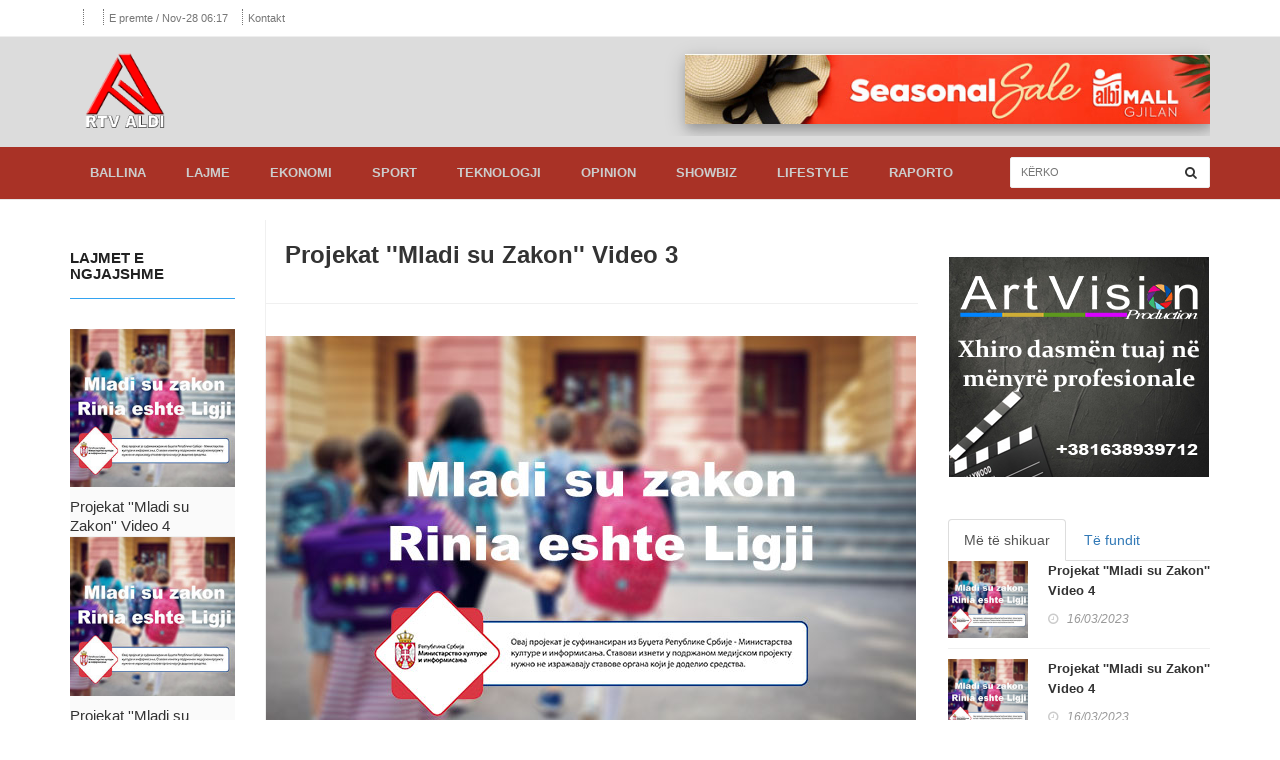

--- FILE ---
content_type: text/html
request_url: https://rtvaldi.com/page.php?id_news=43663
body_size: 4962
content:
<!doctype html>
<html lang="en">
<head><meta http-equiv="Content-Type" content="text/html; charset=utf-8">
<title>Rtv Aldi - Portali i lajmeve per Lugin te Presheves</title>
<meta property="fb:pages" content="191091501226518" />


<meta http-equiv="X-UA-Compatible" content="IE=edge">
<meta name="viewport" content="width=device-width, initial-scale=1, maximum-scale=1">
<meta name="google-site-verification" content="ul-xYiTVmzNXneGdmXQJLCcHCEOZDEW8GE4q6iEnMiw" />
<meta property="fb:pages" content="307379882737042" />

	<meta name="description" content="Projekat ''Mladi su Zakon'' Video 3"/>
	<meta name="keywords" content="Projekat ''Mladi su Zakon'' Video 3" />
	<meta name="author" content="Web Developer: Liridon Agushi">
	<meta name="viewport" content="width=device-width, initial-scale=1.0">
	<meta name="ROBOTS" content="INDEX, FOLLOW">

	<meta property="fb:app_id" content="1704046136296604"/>
	<meta property="fb:admins" content="rtvaldi"/>

	<meta property="og:url"           content="http://www.rtvaldi.com/page.php?id_news=43663" />
	<meta property="og:type"          content="website" />
	<meta property="og:title"         content="Projekat ''Mladi su Zakon'' Video 3" />
	<meta property="og:description"   content="Projekat ''Mladi su Zakon'' Video 3" />
	<meta property="og:image"         content="http://www.rtvaldi.com/files/assets/images/news_images/43663_main_img.jpg"/>

<link rel="canonical" href="http://www.rtvaldi.com/" />
<!-- <link href='http://fonts.googleapis.com/css?family=Lato:300,400,700,900,400italic' rel='stylesheet' type='text/css'> -->

<!-- <link rel="stylesheet" type="text/css" href="files/assets/css/bootstrap.min.css" media="screen">	 -->
<link rel="stylesheet" href="https://maxcdn.bootstrapcdn.com/bootstrap/3.3.4/css/bootstrap.min.css">
<link rel="stylesheet" type="text/css" href="files/assets/css/font-awesome.css" media="screen">
<link rel="stylesheet" type="text/css" href="files/assets/css/jquery.bxslider.css" media="screen">
<link rel="stylesheet" type="text/css" href="files/assets/css/magnific-popup.css" media="screen">	
<link rel="stylesheet" type="text/css" href="files/assets/css/owl.carousel.css" media="screen">
<link rel="stylesheet" type="text/css" href="files/assets/css/owl.theme.css" media="screen">
<link rel="stylesheet" type="text/css" href="files/assets/css/ticker-style.css"/>
<link rel="stylesheet" type="text/css" href="files/assets/css/style.css" media="screen">
<link rel="stylesheet" type="text/css" href="files/assets/css/animate.css">


<script async src="//pagead2.googlesyndication.com/pagead/js/adsbygoogle.js"></script>
<script>
  (adsbygoogle = window.adsbygoogle || []).push({
    google_ad_client: "ca-pub-3497188835754632",
    enable_page_level_ads: true
  });
</script>

</head>
<body id="page-top" data-spy="scroll" data-target=".navbar-fixed-top" class="background">
<div id="fb-root"></div>
<script>
  window.fbAsyncInit = function() {
    FB.init({
      appId      : '1704046136296604',
      xfbml      : true,
      version    : 'v2.10'
    });
    FB.AppEvents.logPageView();
  };

  (function(d, s, id){
     var js, fjs = d.getElementsByTagName(s)[0];
     if (d.getElementById(id)) {return;}
     js = d.createElement(s); js.id = id;
     js.src = "https://connect.facebook.net/en_US/sdk.js";
     fjs.parentNode.insertBefore(js, fjs);
   }(document, 'script', 'facebook-jssdk'));
</script>
				<!-- Top line -->
				<div class="top-line">
					<div class="container">
						<div class="row">
							<div class="col-xs-12">
								<ul class="top-line-list">
									<li>
									<!-- <img src="files/assets/images/weather.png" /> -->
										<span class="cel-temperature"><span class="city-weather"></span>
										<span id="MotiPreshev"></span><li><span id="MotiBujanovc"></span></li>
									</li>
									<li class="displaynone"><span class="time-now displaynone"><div class="displaynone">E premte / Nov-28 06:17</div></span></li>

									<li><a href="kontakt.php">Kontakt</a></li>
								</ul>
							</div>	
						</div>
					</div>
				</div>
				<!-- End Top line -->

	<!-- Container -->
	<div id="container">

		<header class="clearfix">
			<nav class="navbar navbar-default navbar-static-top" role="navigation">


				<div class="logo-advertisement">
					<div class="container">

						<div class="navbar-header">
							<button type="button" class="navbar-toggle collapsed" data-toggle="collapse" data-target="#bs-example-navbar-collapse-1">
								<span class="sr-only">Toggle navigation</span>
								<span class="icon-bar"></span>
								<span class="icon-bar"></span>
								<span class="icon-bar"></span>
							</button>
							<a class="navbar-brand" href="index.php"><img src="files/assets/images/logo.png" alt="" height="80px"></a>
						</div>

						<div class="advertisement">
							<div class="desktop-advert">
								<a href="https://www.facebook.com/albimallgjilan" target="_new"><img class="ads-shadow-effect" src="files/assets/images/ads/reklama1.jpg" height="70px" alt="" style="margin-top:10px;"></a>
							</div>
							<div class="tablet-advert">
								<span>&nbsp;</span>
								<img class="ads-shadow-effect" src="files/assets/images/ads/reklama1.jpg" height="70px" alt="">
							</div>
							<div class="mobile-advert">
								<span>&nbsp;</span>
								<img class="ads-shadow-effect" src="files/assets/images/ads/reklama1.jpg" height="70px" alt="" style="margin-top:-40px;">
							</div>
						</div>
					</div>
				</div>
				<div class="nav-list-container">
					<div class="container">
						<div class="collapse navbar-collapse" id="bs-example-navbar-collapse-1">
							<ul class="nav navbar-nav navbar-left">
								<li><a class="" href="index.php?id_category=10">Ballina</a></li>
								<li><a class="" href="kategoria.php?id_category=13">Lajme</a></li>
								<li><a class="" href="kategoria.php?id_category=2">Ekonomi</a></li>
								<li><a class="" href="kategoria.php?id_category=3">Sport</a></li>
								<li><a class="" href="kategoria.php?id_category=4">Teknologji</a></li>
								<li><a class="" href="kategoria.php?id_category=5">Opinion</a></li>
								<li><a class="" href="kategoria.php?id_category=6">Showbiz</a></li>
								<li><a class="" href="kategoria.php?id_category=7">LifeStyle</a></li>
								<li><a class="" href="raporto.php">Raporto</a></li>
							</ul>
							
							<form class="navbar-form navbar-right" role="search" method="POST" action="post_search_news.php">
								<input type="text" id="search" name="search" placeholder="Kërko" value="">
								<button type="submit" id="search-submit"><i class="fa fa-search"></i></button>
							</form>
						</div>
					</div>
				</div>

			</nav>

		</header>

		    <script>
      // 2. This code loads the IFrame Player API code asynchronously.
      var tag = document.createElement('script');

      tag.src = "https://www.youtube.com/iframe_api";
      var firstScriptTag = document.getElementsByTagName('script')[0];
      firstScriptTag.parentNode.insertBefore(tag, firstScriptTag);

      // 3. This function creates an <iframe> (and YouTube player)
      //    after the API code downloads.
      var player;
      function onYouTubeIframeAPIReady() {
        player = new YT.Player('player', {
          height: '390',
          width: '640',
          videoId: 'M7lc1UVf-VE',
          events: {
            'onReady': onPlayerReady,
            'onStateChange': onPlayerStateChange
          }
        });
      }

      // 4. The API will call this function when the video player is ready.
      function onPlayerReady(event) {
        event.target.playVideo();
      }

      // 5. The API calls this function when the player's state changes.
      //    The function indicates that when playing a video (state=1),
      //    the player should play for six seconds and then stop.
      var done = false;
      function onPlayerStateChange(event) {
        if (event.data == YT.PlayerState.PLAYING && !done) {
          setTimeout(stopVideo, 6000);
          done = true;
        }
      }
      function stopVideo() {
        player.stopVideo();
      }
    </script>
    
        <div class="loader"></div>
		<!-- block-wrapper-section
			================================================== -->
		<section class="block-wrapper">
			<div class="container">
				<div class="row">

					<div class="col-md-2 col-sm-0 sidebar-sticky">

						<!-- sidebar -->
						<div class="sidebar small-sidebar theiaStickySidebar">

							<div class="widget review-widget">
								<div class="title-section">
									<h1><span>Lajmet e ngjajshme</span></h1>
								</div>

								<ul class="review-posts-list">
								
								<div class="news-post standard-post2 ">
									<div class="post-gallery">
										<a href="page.php?id_news=43665"><img src="files/assets/images/news_images/43665_cat_img.jpg" alt=""></a>
									</div>
									<div class="post-title">
										<h2><a href="page.php?id_news=43665">Projekat ''Mladi su Zakon'' Video 4</a></h2>
									</div>
								</div>

								
								<div class="news-post standard-post2 ">
									<div class="post-gallery">
										<a href="page.php?id_news=43664"><img src="files/assets/images/news_images/43664_cat_img.jpg" alt=""></a>
									</div>
									<div class="post-title">
										<h2><a href="page.php?id_news=43664">Projekat ''Mladi su Zakon'' Video 4</a></h2>
									</div>
								</div>

								
								<div class="news-post standard-post2 ">
									<div class="post-gallery">
										<a href="page.php?id_news=43663"><img src="files/assets/images/news_images/43663_cat_img.jpg" alt=""></a>
									</div>
									<div class="post-title">
										<h2><a href="page.php?id_news=43663">Projekat ''Mladi su Zakon'' Video 3</a></h2>
									</div>
								</div>

								
								<div class="news-post standard-post2 ">
									<div class="post-gallery">
										<a href="page.php?id_news=43662"><img src="files/assets/images/news_images/43662_cat_img.jpg" alt=""></a>
									</div>
									<div class="post-title">
										<h2><a href="page.php?id_news=43662">Projekat ''Mladi su Zakon'' Video 2</a></h2>
									</div>
								</div>

								
								<div class="news-post standard-post2 ">
									<div class="post-gallery">
										<a href="page.php?id_news=43661"><img src="files/assets/images/news_images/43661_cat_img.jpg" alt=""></a>
									</div>
									<div class="post-title">
										<h2><a href="page.php?id_news=43661">Projekat ''Mladi su Zakon'' Video 1</a></h2>
									</div>
								</div>

								
								<div class="news-post standard-post2 ">
									<div class="post-gallery">
										<a href="page.php?id_news=13611"><img src="files/assets/images/news_images/13611_cat_img.jpg" alt=""></a>
									</div>
									<div class="post-title">
										<h2><a href="page.php?id_news=13611">K.F. ''Lugina'' vs ''Nebeski Andjeli'' - 30.09.2018 (VIDEO)</a></h2>
									</div>
								</div>

								
								<div class="news-post standard-post2 ">
									<div class="post-gallery">
										<a href="page.php?id_news=13330"><img src="files/assets/images/news_images/13330_cat_img.jpg" alt=""></a>
									</div>
									<div class="post-title">
										<h2><a href="page.php?id_news=13330">Koncert në Preshevë, ansambli i valleve folklorike ''Zafer'' nga Bursa e Turqisë (Video)</a></h2>
									</div>
								</div>

																</ul>
							</div>

						</div>

					</div>

					<div class="col-md-7 col-sm-8 content-blocker">

						<!-- block content -->
						<div class="block-content">

							<!-- single-post box -->
							<div class="single-post-box">

								<div class="title-post">
									<h1>Projekat ''Mladi su Zakon'' Video 3																		</h1>
								</div>

								<div class="fb-like" data-href="http://rtvaldi.com/page.php?id_news=43663" data-layout="standard" data-action="like" data-size="large" data-show-faces="true" data-share="true"></div>

								<div class="post-gallery">

									<!-- Single Gallery News -->
									<span class="image-caption"><img src="files/assets/images/news_images/43663_main_img.jpg" alt="">
									<p>Projekat ''Mladi su Zakon'' Video 3</p></span>

								<div class="post-content text-left" style="padding-bottom:40px;">
																	</div>

									
									<!-- Youtube embed link -->
									<!-- <iframe width="560" height="315" src="https://www.youtube.com/embed/7NGzomDuxGs" frameborder="0" allowfullscreen></iframe> -->
									<iframe width="420" height="345" src="https://www.youtube.com/embed/hgByA1j34RE"></iframe>

								
								</div>

							<div class="fb-comments" data-href="http://www.rtvaldi.com/page.php?id_news=43663" data-numposts="5"></div>

								<div class="title-post" style="padding-top:40px;padding-bottom:40px;">
									<ul class="post-tags">
										<li><i class="fa fa-clock-o"></i>16/03/2023</li>
										<li><i class="fa fa-user"></i>Publikuar nga <a href="#">Stafi i RTV Aldi</a></li>
									</ul>
								</div>

			
							</div>
							<!-- End single-post box -->

						</div>
						<!-- End block content -->

					</div>

					<div class="col-md-3 col-sm-4 sidebar-sticky">

						<!-- sidebar -->
						<div class="sidebar large-sidebar theiaStickySidebar">

																<div class="advertisement">
										<div class="desktop-advert">
											<a href="https://www.facebook.com/ArtVisionPresheve" target="_new"><img src="files/assets/images/ads/reklama3.png"></a>
										</div>
										<div class="tablet-advert">
											<a href="https://www.facebook.com/ArtVisionPresheve" target="_new"><img src="files/assets/images/ads/reklama3.png"></a>
										</div>
										<div class="mobile-advert">
											<a href="https://www.facebook.com/ArtVisionPresheve" target="_new"><img src="files/assets/images/ads/reklama3.png"></a>
										</div>
									</div>
								


							<div class="widget tab-posts-widget">

								<ul class="nav nav-tabs" id="myTab">
									<li class="active">
										<a href="#option1" data-toggle="tab">Më të shikuar</a>
									</li>
									<li>
										<a href="#option2" data-toggle="tab">Të fundit</a>
									</li>
								</ul>

								<div class="tab-content">
									<div class="tab-pane active" id="option1">
										<ul class="list-posts">
																			<li>
											<a href="page.php?id_news=43665"><img src="files/assets/images/news_images/43665_cat_img.jpg" alt=""></a>
												<div class="post-content">
													<h2><a href="page.php?id_news=43665">Projekat ''Mladi su Zakon'' Video 4</a></h2>
													<ul class="post-tags">
														<li><i class="fa fa-clock-o"></i>16/03/2023</li>
													</ul>
												</div>
											</li>
																			<li>
											<a href="page.php?id_news=43664"><img src="files/assets/images/news_images/43664_cat_img.jpg" alt=""></a>
												<div class="post-content">
													<h2><a href="page.php?id_news=43664">Projekat ''Mladi su Zakon'' Video 4</a></h2>
													<ul class="post-tags">
														<li><i class="fa fa-clock-o"></i>16/03/2023</li>
													</ul>
												</div>
											</li>
																			<li>
											<a href="page.php?id_news=43663"><img src="files/assets/images/news_images/43663_cat_img.jpg" alt=""></a>
												<div class="post-content">
													<h2><a href="page.php?id_news=43663">Projekat ''Mladi su Zakon'' Video 3</a></h2>
													<ul class="post-tags">
														<li><i class="fa fa-clock-o"></i>16/03/2023</li>
													</ul>
												</div>
											</li>
																			<li>
											<a href="page.php?id_news=43662"><img src="files/assets/images/news_images/43662_cat_img.jpg" alt=""></a>
												<div class="post-content">
													<h2><a href="page.php?id_news=43662">Projekat ''Mladi su Zakon'' Video 2</a></h2>
													<ul class="post-tags">
														<li><i class="fa fa-clock-o"></i>16/03/2023</li>
													</ul>
												</div>
											</li>
																			<li>
											<a href="page.php?id_news=43661"><img src="files/assets/images/news_images/43661_cat_img.jpg" alt=""></a>
												<div class="post-content">
													<h2><a href="page.php?id_news=43661">Projekat ''Mladi su Zakon'' Video 1</a></h2>
													<ul class="post-tags">
														<li><i class="fa fa-clock-o"></i>16/03/2023</li>
													</ul>
												</div>
											</li>
																		</ul>
									</div>
									<div class="tab-pane" id="option2">
										<ul class="list-posts">

										
											<li>
												<img src="files/assets/images/news_images/43665_cat_img.jpg" alt="">
												<div class="post-content">
													<h2><a href="page.php?id_news=43665">Projekat ''Mladi su Zakon'' Video 4</a></h2>
													<ul class="post-tags">
														<li><i class="fa fa-clock-o"></i>16/03/2023</li>
													</ul>
												</div>
											</li>
								
											<li>
												<img src="files/assets/images/news_images/43664_cat_img.jpg" alt="">
												<div class="post-content">
													<h2><a href="page.php?id_news=43664">Projekat ''Mladi su Zakon'' Video 4</a></h2>
													<ul class="post-tags">
														<li><i class="fa fa-clock-o"></i>16/03/2023</li>
													</ul>
												</div>
											</li>
								
											<li>
												<img src="files/assets/images/news_images/43663_cat_img.jpg" alt="">
												<div class="post-content">
													<h2><a href="page.php?id_news=43663">Projekat ''Mladi su Zakon'' Video 3</a></h2>
													<ul class="post-tags">
														<li><i class="fa fa-clock-o"></i>16/03/2023</li>
													</ul>
												</div>
											</li>
								
											<li>
												<img src="files/assets/images/news_images/43662_cat_img.jpg" alt="">
												<div class="post-content">
													<h2><a href="page.php?id_news=43662">Projekat ''Mladi su Zakon'' Video 2</a></h2>
													<ul class="post-tags">
														<li><i class="fa fa-clock-o"></i>16/03/2023</li>
													</ul>
												</div>
											</li>
								
											<li>
												<img src="files/assets/images/news_images/43661_cat_img.jpg" alt="">
												<div class="post-content">
													<h2><a href="page.php?id_news=43661">Projekat ''Mladi su Zakon'' Video 1</a></h2>
													<ul class="post-tags">
														<li><i class="fa fa-clock-o"></i>16/03/2023</li>
													</ul>
												</div>
											</li>
								
										</ul>										
									</div>
								</div>
							</div>
																<div class="advertisement">
										<div class="desktop-advert">
											<a href="https://kamere.amss.org.rs/" target="_new"><img src="files/assets/images/ads/reklama4.png"></a>
										</div>
										<div class="tablet-advert">
											<a href="https://kamere.amss.org.rs/" target="_new"><img src="files/assets/images/ads/reklama4.png"></a>
										</div>
										<div class="mobile-advert">
											<a href="https://kamere.amss.org.rs/" target="_new"><img src="files/assets/images/ads/reklama4.png"></a>
										</div>
									</div>
								
																	<div class="advertisement">
										<div class="desktop-advert">
											<a href="https://autoskolabezbednost.co.rs/" target="_new"><img src="files/assets/images/ads/reklama5.png"></a>
										</div>
										<div class="tablet-advert">
											<a href="https://autoskolabezbednost.co.rs/" target="_new"><img src="files/assets/images/ads/reklama5.png"></a>
										</div>
										<div class="mobile-advert">
											<a href="https://autoskolabezbednost.co.rs/" target="_new"><img src="files/assets/images/ads/reklama5.png"></a>
										</div>
									</div>
								
						</div>
						<!-- End sidebar -->

					</div>

				</div>

			</div>
		</section>
		<!-- End block-wrapper-section -->
<script>
document.getElementById('shareBtn').onclick = function() {
  FB.ui({
    method: 'share',
    display: 'popup',
    href: 'http://rtvaldi.com/page.php?id_news=43663',
  }, function(response){});
}
</script>


			<footer>
			<div class="container">
				<div class="footer-last-line">
					<div class="row">
						<div class="col-md-6">
							<p>&copy; COPYRIGHT 2025 www.rtvaldi.com</p>
						</div>
						<div class="col-md-6">
							<nav class="footer-nav">
								<ul>
									<li><a href="index.php">Rtv Aldi</a></li>
									<li><a href="kategoria.php?id_category=11">Lajmet</a></li>
									<li><a href="raporto.php">Raporto</a></li>
									<li><a href="kontakt.php">Kontakto</a></li>
								</ul>
							</nav>
						</div>
					</div>
				</div>
			</div>
			<a href="#" class="go-top"><i class="fa fa-angle-up fa-2x"></i></a>
		</footer>


	<!-- <script type="text/javascript" src="files/assets/js/jquery.min.js"></script> -->
	<script type="text/javascript" src="https://code.jquery.com/jquery-1.12.3.min.js"></script>
	
	<!-- <script type="text/javascript" src="files/assets/js/bootstrap.min.js"></script> -->
	<script src="https://maxcdn.bootstrapcdn.com/bootstrap/3.3.4/js/bootstrap.min.js"></script>
	<script type="text/javascript" src="files/assets/js/script.js"></script>
	<script type="text/javascript" src="files/assets/js/wow.min.js"></script>

	<script type="text/javascript" src="files/assets/js/jquery.migrate.js"></script>
	<script type="text/javascript" src="files/assets/js/jquery.bxslider.min.js"></script>
	<script type="text/javascript" src="files/assets/js/jquery.magnific-popup.min.js"></script>
	<script type="text/javascript" src="files/assets/js/jquery.ticker.js"></script>
	<script type="text/javascript" src="files/assets/js/jquery.imagesloaded.min.js"></script>
  	<script type="text/javascript" src="files/assets/js/jquery.isotope.min.js"></script>
	<script type="text/javascript" src="files/assets/js/owl.carousel.min.js"></script>
	<script type="text/javascript" src="files/assets/js/theia-sticky-sidebar.js"></script>
	<script type="text/javascript" src="files/assets/js/sticky.js"></script>
	<script type="text/javascript" src="files/assets/js/retina-1.1.0.min.js"></script>
	
    <script type="text/javascript" src="files/assets/js/scrolling-nav.js"></script>

	<!-- <script src="files/assets/js/wow.js"></script> -->

	<script type="text/javascript">
	//Weather query
	// $(document).ready(function(){
	//   var cityPresevo = "Presevo";
	//   var searchtext = "select item.condition from weather.forecast where woeid in (select woeid from geo.places(1) where text='" + cityPresevo + "') and u='c'"
	//   //change cityPresevo variable dynamically as required
	//   $.getJSON("https://query.yahooapis.com/v1/public/yql?q=" + searchtext + "&format=json").success(function(data){
	//    console.log(data);
	//    $('#presevoTemp').html(cityPresevo + " " + data.query.results.channel.item.condition.temp + "°C");
	//    temp1 = '' + data.query.results.channel.item.condition.temp + '';
	//    var bu=temp1-1;

	//   	//Temperatura 
	// 	var roles = [ 'Preshevë ' + temp1 + ' <sup>o</sup>C', 'Bujanovc ' + bu + ' <sup>o</sup>C'];
	// 	var roleId = 0;

	// 	window.setInterval(function () {
	// 	    $('#role').html(roles[roleId]);
	// 	    roleId = roleId + 1;
	// 	    if(roleId >= roles.length) { roleId = 0; }
	// 	}, 2000);
	// 	//Temperatura 
	//   });


	// });
	$(document).ready(function(){
	  var cityBujanovc = "Presevo";
	  var searchtext = "select item.condition from weather.forecast where woeid in (select woeid from geo.places(1) where text='" + cityBujanovc + "') and u='c'"
	  //change cityBujanovc variable dynamically as required
	  $.getJSON("https://query.yahooapis.com/v1/public/yql?q=" + searchtext + "&format=json").success(function(data){
	   console.log(data);
	   $('#MotiPreshev').html("Preshevë " + data.query.results.channel.item.condition.temp + " °C");
	  });
	});

	$(document).ready(function(){
	  var cityBujanovc = "Bujanovac";
	  var searchtext = "select item.condition from weather.forecast where woeid in (select woeid from geo.places(1) where text='" + cityBujanovc + "') and u='c'"
	  //change cityBujanovc variable dynamically as required
	  $.getJSON("https://query.yahooapis.com/v1/public/yql?q=" + searchtext + "&format=json").success(function(data){
	   console.log(data);
	   $('#MotiBujanovc').html("Bujanovc " + data.query.results.channel.item.condition.temp + " °C");
	  });
	});

	//image slider
	jQuery(document).ready(function($) {
		$('.image img').click(function(event) {
			// detect data-id for later
			var id = $(this).data('id');
			// grab src to replace #featured
			var src = $(this).attr('src');
			// set featured image
			var img = $('#featured img');

			img.fadeOut('fast', function() {
				$(this).attr({src: src,});
				$(this).fadeIn('fast');
			});
		});
	});

// Page Pre Loader
$(window).load(function() {
  $(".loader").fadeOut(100);
})

		$(document).ready(function() {
			// Show or hide the sticky footer button
			$(window).scroll(function() {
				if ($(this).scrollTop() > 200) {
					$('.go-top').fadeIn(200);
				} else {
					$('.go-top').fadeOut(200);
				}
			});
			
			// Animate the scroll to top
			$('.go-top').click(function(event) {
				event.preventDefault();
				
				$('html, body').animate({scrollTop: 0}, 300);
			})
		});



	$(document).ready(function() {
	  // wow js
	    wow = new WOW(
	      {
	        animateClass: 'animated',
	        offset:       100,
	        callback:     function(box) {
	          console.log("WOW: animating <" + box.tagName.toLowerCase() + ">")
	        }
	      }
	    );
	    wow.init();
	    document.getElementById('moar').onclick = function() {
	      var section = document.createElement('section');
	      section.className = 'section--purple wow fadeInDown';
	      this.parentNode.insertBefore(section, this);
	    }; 
	});
  </script>

	</div>
</body>
</html>

--- FILE ---
content_type: text/html; charset=utf-8
request_url: https://www.google.com/recaptcha/api2/aframe
body_size: 268
content:
<!DOCTYPE HTML><html><head><meta http-equiv="content-type" content="text/html; charset=UTF-8"></head><body><script nonce="rYCKpwTJ29B89OtC0iVOAg">/** Anti-fraud and anti-abuse applications only. See google.com/recaptcha */ try{var clients={'sodar':'https://pagead2.googlesyndication.com/pagead/sodar?'};window.addEventListener("message",function(a){try{if(a.source===window.parent){var b=JSON.parse(a.data);var c=clients[b['id']];if(c){var d=document.createElement('img');d.src=c+b['params']+'&rc='+(localStorage.getItem("rc::a")?sessionStorage.getItem("rc::b"):"");window.document.body.appendChild(d);sessionStorage.setItem("rc::e",parseInt(sessionStorage.getItem("rc::e")||0)+1);localStorage.setItem("rc::h",'1764307047466');}}}catch(b){}});window.parent.postMessage("_grecaptcha_ready", "*");}catch(b){}</script></body></html>

--- FILE ---
content_type: text/css
request_url: https://rtvaldi.com/files/assets/css/jquery.bxslider.css
body_size: 932
content:
/**
 * BxSlider v4.1.2 - Fully loaded, responsive content slider
 * http://bxslider.com
 *
 * Written by: Steven Wanderski, 2014
 * http://stevenwanderski.com
 * (while drinking Belgian ales and listening to jazz)
 *
 * CEO and founder of bxCreative, LTD
 * http://bxcreative.com
 */


/** RESET AND LAYOUT
===================================*/

.bx-wrapper {
	position: relative;
	margin: 0 auto;
	padding: 0;
	*zoom: 1;
}

.bx-wrapper img {
	max-width: 100%;
	display: block;
}

/** THEME
===================================*/

.bx-wrapper .bx-viewport {
	left: 0px;
	background: #fff;
	
	/*fix other elements on the page moving (on Chrome)*/
	-webkit-transform: translatez(0);
	-moz-transform: translatez(0);
    	-ms-transform: translatez(0);
    	-o-transform: translatez(0);
    	transform: translatez(0);
}

.bx-wrapper .bx-pager,
.bx-wrapper .bx-controls-auto {
	position: absolute;
	bottom: 26px;
	width: 100%;
}

/* LOADER */

.bx-wrapper .bx-loading {
	min-height: 50px;
	background: url(../images/bx_loader.gif) center center no-repeat #fff;
	height: 100%;
	width: 100%;
	position: absolute;
	top: 0;
	left: 0;
	z-index: 2000;
}

/* PAGER */

.bx-wrapper .bx-pager {
	text-align: center;
	font-size: .85em;
	font-family: Arial;
	font-weight: bold;
	color: #666;
	padding-top: 20px;
	width: 100%;
}

.bx-wrapper .bx-pager .bx-pager-item,
.bx-wrapper .bx-controls-auto .bx-controls-auto-item {
	display: inline-block;
	*zoom: 1;
	*display: inline;
}

.bx-wrapper .bx-pager.bx-default-pager a {
	background: transparent;
	text-indent: -9999px;
	display: block;
	width: 8px;
	height: 8px;
	border: 2px solid rgba(255,255,255,0.5);
	margin: 0 4px;
	outline: 0;
	-moz-border-radius: 50%;
	-webkit-border-radius: 50%;
	border-radius: 50%;
}

.bx-wrapper .bx-pager.bx-default-pager a:hover,
.bx-wrapper .bx-pager.bx-default-pager a.active {
	background: #fff;
	border: 2px solid rgba(255,255,255,1);
}

/* DIRECTION CONTROLS (NEXT / PREV) */

.bx-controls-direction {
	position: inherit;
	top: 0;
	left: 0;
	text-align: center;
	height: 100%;
}

.bx-wrapper .bx-prev {
	width: 30px;
	left: 0px;
	height: 100%;
	background: rgba(51,51,51,0.5);
    transition: all 0.20s ease-in-out;
    -moz-transition: all 0.20s ease-in-out;
    -webkit-transition: all 0.20s ease-in-out;
    -o-transition: all 0.20s ease-in-out;
}

.bx-wrapper .bx-prev:before {
	content: '\f104';
	font-family: 'FontAwesome';
	position: absolute;
	top: 50%;
	margin-top: -15px;
	left: 50%;
	margin-left: -5px;
	text-indent: 0 !important;
	font-size: 30px;
	color: #fff;
    transition: all 0.20s ease-in-out;
    -moz-transition: all 0.20s ease-in-out;
    -webkit-transition: all 0.20s ease-in-out;
    -o-transition: all 0.20s ease-in-out;
}

.bx-wrapper .bx-next {
	width: 30px;
	height: 100%;
	background: rgba(51,51,51,0.5);
	right: 0;
    transition: all 0.20s ease-in-out;
    -moz-transition: all 0.20s ease-in-out;
    -webkit-transition: all 0.20s ease-in-out;
    -o-transition: all 0.20s ease-in-out;
}

.bx-wrapper .bx-next:before {
	content: '\f105';
	font-family: 'FontAwesome';
	position: absolute;
	top: 50%;
	margin-top: -15px;
	left: 50%;
	margin-left: -5px;
	text-indent: 0 !important;
	font-size: 30px;
	color: #fff;
    transition: all 0.20s ease-in-out;
    -moz-transition: all 0.20s ease-in-out;
    -webkit-transition: all 0.20s ease-in-out;
    -o-transition: all 0.20s ease-in-out;
}

.bx-wrapper .bx-controls-direction a {
	position: absolute;
	top: 0;
	outline: 0;
	text-indent: -9999px;
	z-index: 9999;
}

.bx-wrapper .bx-controls-direction a.disabled {
	display: none;
}

/* AUTO CONTROLS (START / STOP) */

.bx-wrapper .bx-controls-auto {
	text-align: center;
}

.bx-wrapper .bx-controls-auto .bx-start {
	display: block;
	text-indent: -9999px;
	width: 10px;
	height: 11px;
	outline: 0;
	/*background: url(images/controls.png) -86px -11px no-repeat;*/
	margin: 0 3px;
}

.bx-wrapper .bx-controls-auto .bx-start:hover,
.bx-wrapper .bx-controls-auto .bx-start.active {
	background-position: -86px 0;
}

.bx-wrapper .bx-controls-auto .bx-stop {
	display: block;
	text-indent: -9999px;
	width: 9px;
	height: 11px;
	outline: 0;
	/*background: url(images/controls.png) -86px -44px no-repeat;*/
	margin: 0 3px;
}

.bx-wrapper .bx-controls-auto .bx-stop:hover,
.bx-wrapper .bx-controls-auto .bx-stop.active {
	background-position: -86px -33px;
}

/* PAGER WITH AUTO-CONTROLS HYBRID LAYOUT */

.bx-wrapper .bx-controls.bx-has-controls-auto.bx-has-pager .bx-pager {
	text-align: left;
	width: 80%;
}

.bx-wrapper .bx-controls.bx-has-controls-auto.bx-has-pager .bx-controls-auto {
	right: 0;
	width: 35px;
}

/* IMAGE CAPTIONS */

.bx-wrapper .bx-caption {
	position: absolute;
	bottom: 0;
	left: 0;
	background: #666\9;
	background: rgba(80, 80, 80, 0.75);
	width: 100%;
}

.bx-wrapper .bx-caption span {
	color: #fff;
	font-family: Arial;
	display: block;
	font-size: .85em;
	padding: 10px;
}


--- FILE ---
content_type: text/css
request_url: https://rtvaldi.com/files/assets/css/style.css
body_size: 16543
content:

.ads-shadow-effect{
  -webkit-box-shadow: 2px 5px 10px 0 rgba(0, 0, 0, 0.2), 0 6px 20px 0 rgba(0, 0, 0, 0.19);
  -moz-box-shadow: 2px 5px 10px 0 rgba(0, 0, 0, 0.2), 0 6px 20px 0 rgba(0, 0, 0, 0.19);
  box-shadow: 2px 5px 10px 0 rgba(0, 0, 0, 0.2), 0 6px 20px 0 rgba(0, 0, 0, 0.19);
  }

.margintopbottom20{
margin:0px 0px 120px 0px;
}
.facebook-responsive {
    overflow:hidden;
    padding-bottom:56.25%;
    /*margin-bottom: -140px;*/
    position:relative;
    height:0;
}

iframe{
    width:650px;
    height:414px;
 }

/*snow*/

#snowflake {
  color: white;
  position: absolute;
  font-size: 25px;
  top: -10px;
  -webkit-animation: spin-clockwise 6s linear infinite;
  -moz-animation: spin-clockwise 6s linear infinite;
  animation: spin-clockwise 6s linear infinite;
}
 @-moz-keyframes 
spin-clockwise { 100% {
-moz-transform: rotate(360deg);
}
}
@-webkit-keyframes 
spin-clockwise { 100% {
-webkit-transform: rotate(360deg);
}
}
@keyframes 
spin-clockwise { 100% {
-webkit-transform: rotate(360deg);
transform: rotate(360deg);
}
}
 @-moz-keyframes 
spin-counterclockwise { 100% {
-moz-transform: rotate(-360deg);
}
}
@-webkit-keyframes 
spin-counterclockwise { 100% {
-webkit-transform: rotate(-360deg);
}
}
@keyframes 
spin-counterclockwise { 100% {
-webkit-transform: rotate(-360deg);
transform: rotate(-360deg);
}
}

/*-------------------------------------------------------*/
/* 1. Isotope filtering
/*-------------------------------------------------------*/
.go-top {
  position: fixed;
  border-radius: 12px;
  bottom: 2em;
  right: 2em;
  text-decoration: none;
  color: white;
  background-color: #A93226;
  font-size: 12px;
  padding: 12px;
  display: none;
}

.go-top:hover {
  opacity: .8;
  text-decoration: none;
  color: white;
}

.loader {
  position: fixed;
  left: 0px;
  top: 0px;
  width: 100%;
  height: 100%;
  z-index: 9999;
  background: url('../images/page-loader.gif') 50% 50% no-repeat rgb(249, 249, 249);
}

.isotope-item {
  z-index: 2;
}

.isotope-hidden.isotope-item {
  pointer-events: none;
  z-index: 1;
}


/*-----------------------------------------------------------------------------

KENBURNER RESPONSIVE BASIC STYLES OF HTML DOCUMENT

Screen Stylesheet

version:    1.0
date:       07/27/11
author:     themepunch
email:      support@themepunch.com
website:    http://www.themepunch.com
-----------------------------------------------------------------------------*/
.boxedcontainer {
  max-width: 1170px;
  margin: auto;
  padding: 0px 30px;
}
/*********************************************
    -   SETTINGS FOR BANNER CONTAINERS  -
**********************************************/
.tp-banner-container {
  width: 100%;
  position: relative;
  padding: 0;
}
.tp-banner {
  width: 100%;
  position: relative;
}
.tp-banner-fullscreen-container {
  width: 100%;
  position: relative;
  padding: 0;
}
/*-------------------------------------------------*/
/* =  Header
/*-------------------------------------------------*/
/* header 1 */
header {
  position: relative;
  z-index: 99999 !important;
}
.nav-list-container {
  width: 100%;
  border-bottom: none;
  position: relative;
  background: #A93226;
}
header.active .nav-list-container {
  position: fixed;
  top: 0;
  left: 0;
}
/*.navbar-default {
  background: #fafafa;
  border: none;
  margin: 0;
}*/
.navbar-default .advertisement .desktop-advert {
  max-width: 728px;
}
.navbar-default .advertisement .tablet-advert {
  max-width: 468px;
}
.top-line {
  padding: 7px 0 9px;
  background: #ffffff;
  overflow: hidden;
  border-bottom: 1px solid #eeeeee;
}
.top-line ul.top-line-list {
  margin: 0;
  padding: 0;
}
.top-line ul.top-line-list li {
  display: inline-block;
  margin-right: 10px;
}
.top-line ul.top-line-list li span,
.top-line ul.top-line-list li a {
  display: inline-block;
  color: #777777;
  font-size: 11px;
  font-family: 'Lato', sans-serif;
  margin: 0;
  line-height: 10px;
}

.top-line ul.top-line-list li a {
  display: inline-block;
  text-decoration: none;
}
.top-line ul.top-line-list li a:hover {
  color: #222222;
}
.top-line ul.top-line-list li:before {
  content: '';
  width: 0;
  height: 15px;
  border-left: 1px dotted #777777;
  margin-right: 5px;
}
.top-line ul.top-line-list li:first-child:before {
  display: none;
  margin-right: 0;
}
.top-line ul.top-line-list li:last-child {
  margin-right: 0;
}
.top-line ul.social-icons {
  margin: 0;
  padding: 0;
  text-align: right;
  margin-top: 2px;
}
.top-line ul.social-icons li {
  display: inline-block;
}
.top-line ul.social-icons li a {
  display: inline-block;
  text-decoration: none;
  font-size: 14px;
  color: #666666;
  width: 13px;
  height: 13px;
  line-height: 13px;
  -webkit-border-radius: 2px;
  -moz-border-radius: 2px;
  -o-border-radius: 2px;
  border-radius: 2px;
  text-align: center;
  background: transparent;
}
.top-line ul.social-icons li a:hover {
  color: #ffffff;
  background: #f44336;
}
.navbar-brand {
  display: inline-block;
  height: auto;
  color: #222222;
  font-size: 15px;
  font-family: 'Lato', sans-serif;
  font-weight: 700;
  margin: 0 0 30px;
  text-transform: uppercase;
  margin: 0;
  color: #222222 !important;
  font-size: 26px;
  text-transform: capitalize;
  letter-spacing: 2.5px;
  border: none;
}
.navbar-brand span {
  color: #f44336 !important;
}
.navbar-brand img {
  max-width: 100%;
}
.logo-advertisement {
  background: #DCDCDC;
}
.logo-advertisement .desktop-advert,
.logo-advertisement .tablet-advert {
  float: right;
}
.logo-advertisement .advertisement span {
  color: #666666;
}
.advertisement {
  overflow: hidden;
  padding: 7px 0 12px;
}
.advertisement .desktop-advert,
.advertisement .tablet-advert,
.advertisement .mobile-advert {
  margin: 0 auto;
  text-align: center;
}
.advertisement .tablet-advert,
.advertisement .mobile-advert {
  display: none;
}
.advertisement span {
  color: #ccc;
  font-size: 10px;
  font-family: 'Lato', sans-serif;
  display: block;
  margin-bottom: 7px;
  text-transform: uppercase;
}
.navbar-nav {
}
.navbar-nav > li {
  position: inherit;
}
.navbar-nav > li > a {
  color: #ccc !important;
  font-size: 13px;
  font-family: 'Lato', sans-serif;
  font-weight: 700;
  text-transform: uppercase;
  padding: 16px 20px;
  position: relative;
  z-index: 2;
}
.navbar-nav > li > a:before {
  position: absolute;
  content: '';
  width: 100%;
  height: 3px;
  bottom: 0;
  left: 0;
  z-index: -1;
  background: transparent;
}
.navbar-nav > li.drop-arrow > a {
  padding-right: 30px;
}
.navbar-nav > li.drop-arrow > a:after {
  content: '\f107';
  position: absolute;
  font-family: 'FontAwesome';
  font-size: 13px;
  color: #ccc;
  top: 16px;
  right: 13px;
}
.navbar-nav > li:hover > a,
.navbar-nav > li > a.active {
  color: #222222 !important;
  background: #fafafa !important;
}
.navbar-nav > li:hover > a:before,
.navbar-nav > li > a.active:before {
  background: #33a3f1;
}
.navbar-nav > li.drop-arrow:hover > a:after,
.navbar-nav > li.drop-arrow > a.active:after {
  color: #222222;
}
.navbar-nav li.drop {
  position: relative;
}
.navbar-nav li.drop ul.dropdown {
  margin: 0;
  padding: 0;
  position: absolute;
  top: 100%;
  left: 0;
  width: 182px;
  background: #ffffff;
  border-top: 3px solid #f44336;
  opacity: 0;
  visibility: hidden;
  z-index: 2;
}
.navbar-nav li.drop ul.dropdown li {
  display: block;
  border-bottom: 1px solid #f4f4f4;
}
.navbar-nav li.drop ul.dropdown li a {
  display: inline-block;
  text-decoration: none;
  display: block;
  color: #999999;
  font-size: 11px;
  font-family: 'Lato', sans-serif;
  font-weight: 400;
  text-transform: uppercase;
  padding: 15px 20px;
  background: #ffffff;
}
.navbar-nav li.drop ul.dropdown li a:hover {
  color: #222222;
  background: #fafafa;
}
.navbar-nav li.drop ul.dropdown li ul.dropdown.level2 {
  top: 0;
  left: 100%;
  border: none;
  border-left: 1px solid #f4f4f4;
}
.navbar-nav li.drop ul.dropdown li:last-child {
  border-bottom: none;
}
.navbar-nav li.drop ul.dropdown li.drop > a:after {
  content: '\f105';
  position: absolute;
  font-family: 'FontAwesome';
  font-size: 13px;
  color: #666666;
  top: 15px;
  right: 12px;
}
.navbar-nav li.drop ul.dropdown.features-dropdown {
  border-top: 3px solid #ab632e;
}
.navbar-nav li.drop:hover > ul.dropdown {
  opacity: 1;
  visibility: visible;
}
.navbar-nav .megadropdown {
  position: absolute;
  top: 100%;
  left: 0;
  width: 100%;
  visibility: hidden;
  opacity: 0;
}
.navbar-nav .megadropdown .inner-megadropdown {
  background: #fff;
  border-top: 3px solid #33a3f1;
  margin-top: -1px;
  overflow: hidden;
  position: relative;
}
.navbar-nav .megadropdown .inner-megadropdown .filter-block {
  float: left;
  width: 220px;
  text-align: right;
  height: 100%;
}
.navbar-nav .megadropdown .inner-megadropdown .filter-block ul.filter-posts {
  position: relative;
  z-index: 2;
  margin: 0;
  padding: 0;
  display: block;
}
.navbar-nav .megadropdown .inner-megadropdown .filter-block ul.filter-posts li {
  display: block;
}
.navbar-nav .megadropdown .inner-megadropdown .filter-block ul.filter-posts li a {
  display: inline-block;
  text-decoration: none;
  display: block;
  color: #999999;
  font-size: 11px;
  font-family: 'Lato', sans-serif;
  font-weight: 700;
  text-transform: uppercase;
  padding: 15px 20px;
  background: #fafafa;
  border-bottom: 1px solid #f2f2f2;
}
.navbar-nav .megadropdown .inner-megadropdown .filter-block ul.filter-posts li a:hover,
.navbar-nav .megadropdown .inner-megadropdown .filter-block ul.filter-posts li a.active {
  color: #33a3f1;
  background: #fff;
}
.navbar-nav .megadropdown .inner-megadropdown .filter-block:before {
  content: '';
  position: absolute;
  top: 0;
  left: 0;
  width: 220px;
  height: 100%;
  background: #fafafa;
}
.navbar-nav .megadropdown .inner-megadropdown .posts-filtered-block {
  width: 920px;
  float: right;
}
.navbar-nav .megadropdown .inner-megadropdown .posts-filtered-block > .owl-wrapper {
  padding: 20px;
}
.navbar-nav .megadropdown .inner-megadropdown ul.horizontal-filter-posts {
  margin: 0;
  padding: 0;
  margin-bottom: 17px;
}
.navbar-nav .megadropdown .inner-megadropdown ul.horizontal-filter-posts li {
  display: inline-block;
  margin-right: 2px;
}
.navbar-nav .megadropdown .inner-megadropdown ul.horizontal-filter-posts li a {
  display: inline-block;
  text-decoration: none;
  color: #999999;
  font-size: 10px;
  font-family: 'Lato', sans-serif;
  font-weight: 700;
  text-transform: uppercase;
  padding: 3px 10px;
  background: transparent;
  border: 1px solid #cccccc;
  -webkit-border-radius: 3px;
  -moz-border-radius: 3px;
  -o-border-radius: 3px;
  border-radius: 3px;
  position: relative;
}
.navbar-nav .megadropdown .inner-megadropdown ul.horizontal-filter-posts li a:after {
  content: '';
  position: absolute;
  top: 100%;
  left: 50%;
  margin-left: -4px;
  width: 0;
  height: 0;
  border: 4px solid transparent;
}
.navbar-nav .megadropdown .inner-megadropdown ul.horizontal-filter-posts li a:hover,
.navbar-nav .megadropdown .inner-megadropdown ul.horizontal-filter-posts li a.active {
  color: #222222;
  background: #f5d76e;
  border: 1px solid #f5d76e;
}
.navbar-nav .megadropdown .inner-megadropdown ul.horizontal-filter-posts li a:hover:after,
.navbar-nav .megadropdown .inner-megadropdown ul.horizontal-filter-posts li a.active:after {
  border-top-color: #f5d76e;
}
.navbar-nav .megadropdown .inner-megadropdown .owl-wrapper h1 {
  color: #222222;
  font-size: 15px;
  font-family: 'Lato', sans-serif;
  font-weight: 700;
  margin: 0 0 30px;
  text-transform: uppercase;
  margin-bottom: 17px;
  font-size: 13px;
}
.navbar-nav .megadropdown .inner-megadropdown .owl-wrapper .news-post.item {
  margin: 0 10px;
}
.navbar-nav .megadropdown .inner-megadropdown .owl-wrapper .owl-carousel {
  margin-left: -10px;
  margin-right: -10px;
}
.navbar-nav .megadropdown .inner-megadropdown .owl-wrapper .owl-theme .owl-controls {
  margin-top: -37px;
  margin-right: 7px;
}
.navbar-nav .megadropdown .inner-megadropdown > .owl-wrapper {
  padding: 20px 20px 25px;
}
header .list-line-posts {
  background: #fafafa;
  border-top: none;
}
header .list-line-posts .owl-wrapper {
  padding-left: 0;
  padding-right: 0;
}
header .list-line-posts .owl-wrapper .owl-carousel {
  margin-left: -15px;
  margin-right: -15px;
  width: auto;
}
header .list-line-posts .owl-wrapper .owl-theme .owl-controls .owl-buttons div.owl-prev,
header .list-line-posts .owl-wrapper .owl-theme .owl-controls .owl-buttons div.owl-next {
  border-color: #444444;
  background: #333333;
  color: #fff;
}
header .list-line-posts .owl-wrapper .owl-theme .owl-controls .owl-buttons div.owl-prev:after,
header .list-line-posts .owl-wrapper .owl-theme .owl-controls .owl-buttons div.owl-next:after {
  color: #fff;
}
header .list-line-posts .owl-wrapper .owl-theme .owl-controls .owl-buttons div.owl-prev:hover,
header .list-line-posts .owl-wrapper .owl-theme .owl-controls .owl-buttons div.owl-next:hover {
  border-color: #33a3f1;
  background: #33a3f1;
  color: #ffffff;
}
header .list-line-posts .owl-wrapper .owl-theme .owl-controls .owl-buttons div.owl-next {
  margin-right: -20px;
}
header .list-line-posts div.list-post {
  background: #fff;
  padding: 0px;
  margin: 0 15px;
  box-shadow: 0 0 10px #dedede;
  -webkit-box-shadow: 0 0 10px #dedede;
  -moz-box-shadow: 0 0 10px #dedede;
  -o-box-shadow: 0 0 10px #dedede;
}
header .list-line-posts div.list-post img {
  width: 109px;
}
header .list-line-posts div.list-post .post-content {
  padding: 15px 20px;
}
header .list-line-posts div.list-post .post-content > a {
  color: #33a3f1;
}
header .list-line-posts div.list-post .post-content h2 {
  line-height: 20px;
  margin-bottom: 4px;
}
header .list-line-posts div.list-post .post-content h2 a:hover {
  opacity: 0.7;
}
.navbar-form {
  margin: 10px 0;
  padding: 0;
  position: relative;
}
.navbar-form input[type="text"] {
  border: 1px solid #eeeeee;
  padding: 7px 10px;
  color: #999999;
  font-size: 11px;
  font-family: 'Lato', sans-serif;
  text-transform: uppercase;
  -webkit-border-radius: 2px;
  -moz-border-radius: 2px;
  -o-border-radius: 2px;
  border-radius: 2px;
  outline: none;
  width: 200px;
  margin: 0 !important;
}
.navbar-form button {
  background: transparent;
  border: none;
  position: absolute;
  top: 7px;
  right: 13px;
  padding: 0;
  font-size: 13px;
  color: #333333;
}
/*-------------------------------------------------*/
/* =  General
/*-------------------------------------------------*/
body.boxed {
  background: url('../images/pattern.png');
}
body.boxed #container {
  max-width: 1260px;
  background: #fff;
  margin: 0 auto;
  overflow: hidden;
  position: relative;
  z-index: 2;
}
#container {
  opacity: 0;
}
#container.active {
  opacity: 1;
}
p {
  font-size: 14px;
  color: #666666;
  font-family: 'Lato', sans-serif;
  font-weight: 400;
  line-height: 20px;
  margin: 0 0 10px;
}
.title-section {
  border-bottom: 1px solid #e1e1e1;
  margin-bottom: 30px;
}
.title-section h1 {
  color: #222222;
  font-size: 15px;
  font-family: 'Lato', sans-serif;
  font-weight: 700;
  margin: 0 0 30px;
  text-transform: uppercase;
  margin-bottom: -1px;
}
.title-section h1 span {
  display: inline-block;
  padding-bottom: 16px;
  padding-right: 5px;
  border-bottom: 1px solid #33a3f1;
}
.title-section .arrow-box {
  float: right;
  text-align: right;
}
.title-section .arrow-box a {
  display: inline-block;
  text-decoration: none;
  font-size: 11px;
  color: #999999;
  width: 20px;
  height: 20px;
  line-height: 18px;
  text-align: center;
  background: transparent;
  border: 1px solid #cccccc;
  margin-left: 2px;
  -webkit-border-radius: 3px;
  -moz-border-radius: 3px;
  -o-border-radius: 3px;
  border-radius: 3px;
}
.title-section .arrow-box a:hover {
  color: #ffffff;
  background: #f44336;
  border: 1px solid #f44336;
}
.title-section.white {
  border-bottom: 1px solid #444444;
}
.title-section.white h1 {
  color: #ffffff;
}
.title-section.white .arrow-box a {
  color: #666666;
  border: 1px solid #666666;
}
.title-section.white .arrow-box a:hover {
  color: #ffffff;
  border: 1px solid #f44336;
}
a.category-post {
  display: inline-block;
  text-decoration: none;
  color: #ffffff;
  font-size: 11px;
  font-family: 'Lato', sans-serif;
  font-weight: 700;
  text-transform: uppercase;
  padding: 4px 10px;
  background: #33a3f1;
  -webkit-border-radius: 2px;
  -moz-border-radius: 2px;
  -o-border-radius: 2px;
  border-radius: 2px;
}
.shadow-white {
  background: #fafafa;
  border-top: 1px solid #f0f0f0;
}
/*-------------------------------------------------*/
/* =  home - default
/*-------------------------------------------------*/
/*heading-news section*/
section.heading-news {
  padding-top: 20px;
}
section.heading-news .heading-news-box .image-post {
  width: 16.6666%;
  padding-right: 1px;
  padding-bottom: 1px;
}
section.heading-news .heading-news-box .snd-size {
  width: 33.3333%;
}
section.heading-news .heading-news-box .snd-size .image-post {
  width: 100%;
}
/*ticker-news section*/
section.ticker-news {
  padding: 10px 0;
  /*background: #f44336;*/
}

.ticker-news-box {
  overflow: hidden !important;
}
.ticker-news-box span.breaking-news {
  display: inline-block;
  float: left;
  position: relative;
  margin-right: 25px;
  color: #ffffff;
  font-size: 11px;
  line-height: 12px;
  font-family: 'Lato', sans-serif;
  font-weight: 700;
  text-transform: uppercase;
  padding: 8px 14px;
  padding-right: 17px;
  background: #f44336;
  -webkit-border-radius: 4px;
  -moz-border-radius: 4px;
  -o-border-radius: 4px;
  border-radius: 4px;
}
.ticker-news-box span.breaking-news:after {
  content: '';
  position: absolute;
  width: 22px;
  height: 22px;
  background: #f44336;
  -webkit-border-radius: 5px;
  -moz-border-radius: 5px;
  -o-border-radius: 5px;
  border-radius: 5px;
  -webkit-transform: rotate(45deg);
  -moz-transform: rotate(45deg);
  -ms-transform: rotate(45deg);
  -o-transform: rotate(45deg);
  transform: rotate(45deg);
  top: 3px;
  right: -7px;
}
.ticker-news-box span.new-news {
  display: inline-block;
  float: left;
  color: #ffffff;
  font-size: 9px;
  line-height: 9px;
  font-family: 'Lato', sans-serif;
  text-transform: uppercase;
  padding: 3px;
  background: #222222;
  -webkit-border-radius: 2px;
  -moz-border-radius: 2px;
  -o-border-radius: 2px;
  border-radius: 2px;
  margin: 8px 10px 0 0;
}
.ticker-news-box .ticker-content {
  color: #999999;
  font-size: 13px;
  font-family: 'Lato', sans-serif;
  font-weight: 400;
  margin: 0;
}
.ticker-news-box .ticker-content span.time-news {
  color: #f44336;
  margin-right: 3px;
}
.ticker-news-box .ticker-content a {
  display: inline-block;
  text-decoration: none;
  font-weight: 700;
  color: #666666;
}
.ticker-news-box .ticker-content a:hover {
  color: #f44336;
}
.ticker-news-box .ticker-controls li {
  -webkit-border-radius: 50%;
  -moz-border-radius: 50%;
  -o-border-radius: 50%;
  border-radius: 50%;
  border: 1px solid #999999;
  text-align: center;
  line-height: 16px;
}
.ticker-news-box .ticker {
  width: 879px;
}
.ticker-news-box .ticker-controls li:after {
  color: #666666;
  font-family: 'FontAwesome';
  font-size: 11px;
}
.ticker-news-box .ticker-controls li:hover {
  border: 1px solid #f44336;
  background: #f44336;
}
.ticker-news-box .ticker-controls li:hover:after {
  color: #ffffff;
}
.ticker-news-box .ticker-controls li.jnt-prev:after {
  content: '\f104';
}
.ticker-news-box .ticker-controls li.jnt-next:after {
  content: '\f105';
}
.ticker-news-box .ticker-controls li.jnt-play-pause {
  line-height: 14px;
}
.ticker-news-box .ticker-controls li.jnt-play-pause:after {
  content: '\f04c';
  font-size: 8px;
}
.ticker-news-box .ticker-controls li.jnt-play-pause.paused:after {
  content: '\f04b';
}
/*features-today section*/
section.features-today {
  padding: 30px 0 20px;
  background: #fafafa;
  border-top: 1px solid #f0f0f0;
  border-bottom: 1px solid #f0f0f0;
}
section.features-today .owl-carousel {
  margin-left: -15px;
  margin-right: -15px;
}
section.features-today .owl-carousel .item {
  padding: 0 15px;
}
section.features-today .owl-carousel .news-post {
  margin-bottom: 15px;
}
section.features-today .owl-carousel .owl-wrapper-outer {
  padding: 3px 0;
}
section.features-today .owl-theme .owl-controls {
  margin-right: 12px;
}
.owl-theme .owl-controls .owl-pagination {
  display: none !important;
}
.owl-carousel {
  width: auto;
}
.owl-theme .owl-controls {
  margin-top: 20px;
  text-align: center;
  position: absolute;
  top: 0;
  right: 0;
  margin-top: -64px;
  margin-right: 12px;
}
.owl-theme .owl-controls .owl-buttons div {
  font-size: 11px;
  color: #999999;
  width: 20px;
  height: 20px;
  line-height: 18px;
  text-align: center;
  background: transparent;
  border: 1px solid #cccccc;
  margin-left: 2px;
  outline: none;
  padding: 0;
  box-shadow: none;
  -webkit-box-shadow: none;
  -moz-box-shadow: none;
  -o-box-shadow: none;
  opacity: 1;
  margin: 0 3px;
  -webkit-border-radius: 3px;
  -moz-border-radius: 3px;
  -o-border-radius: 3px;
  border-radius: 3px;
}
.owl-theme .owl-controls .owl-buttons div:hover {
  color: #ffffff;
  background: #33a3f1;
  border: 1px solid #33a3f1;
}
.owl-theme .owl-controls .owl-buttons div.owl-prev:after {
  content: '\f104';
  font-family: 'FontAwesome';
  color: #999999;
}
.owl-theme .owl-controls .owl-buttons div.owl-next:after {
  content: '\f105';
  font-family: 'FontAwesome';
  color: #999999;
}
.owl-theme .owl-controls .owl-buttons div.owl-prev:hover:after {
  color: #ffffff;
}
.owl-theme .owl-controls .owl-buttons div.owl-next:hover:after {
  color: #ffffff;
}
/*block wrapper section */
div.block-content {
  padding: 30px 0 60px;
  position: relative;
}
div.block-content .advertisement {
  margin-bottom: 30px;
}
div.block-content.non-sidebar:after {
  display: none;
}
section.left-sidebar div.block-content:after {
  left: 0 !important;
  margin-left: -15px !important;
}
div.block-content:after {
  padding: 30px 0 60px;
}
.carousel-box {
  margin-bottom: 25px;
}
.carousel-box .news-post,
.carousel-box ul.list-posts {
  margin-bottom: 30px;
}
.block-content .owl-carousel {
  margin-left: -15px;
  margin-right: -15px;
}
.block-content .owl-carousel .item {
  margin: 0 15px 10px;
}
.grid-box {
  margin-bottom: 15px;
}
.grid-box .news-post,
.grid-box ul.list-posts {
  margin-bottom: 30px;
}
.grid-box .image-post-slider .bx-wrapper .bx-prev,
.grid-box .image-post-slider .bx-wrapper .bx-next {
  display: none;
}
.masonry-box {
  margin-bottom: 25px;
}
.article-box {
  padding-bottom: 20px;
}
.image-post-slider {
  margin-bottom: 20px;
}
.image-post-slider ul.bxslider {
  margin: 0;
  padding: 0;
}
.image-post-slider ul.bxslider .image-post2 {
  margin-bottom: 0 !important;
}
.image-post-slider .bx-wrapper .bx-prev,
.image-post-slider .bx-wrapper .bx-next {
}
.image-post-slider .bx-wrapper .bx-prev:hover,
.image-post-slider .bx-wrapper .bx-next:hover {
  background: rgba(244, 67, 54, 0.9);
}
/* feature-video style */
section.feature-video {
  padding: 30px 0;
  background: #fafafa;
  overflow: hidden;
}
section.feature-video .owl-carousel {
  margin-left: -15px;
  margin-right: -15px;
}
section.feature-video .owl-carousel .item {
  margin: 0 15px;
}
section.feature-video .title-section {
  text-align: center;
}
section.feature-video .title-section h1 span {
  padding-left: 10px;
  padding-right: 10px;
}
section.feature-video .features-video-box {
  position: relative;
}
section.feature-video .owl-theme .owl-controls {
  position: relative;
  margin-top: 30px;
  margin-right: 0;
}
section.feature-video .owl-theme .owl-controls .owl-buttons {
  display: none;
}
section.feature-video .owl-theme .owl-controls .owl-pagination {
  display: block !important;
}
section.feature-video .owl-theme .owl-controls .owl-pagination .owl-page span {
  width: 8px;
  height: 8px;
  border: 2px solid #888888;
  margin: 3px;
}
section.feature-video .owl-theme .owl-controls .owl-pagination .owl-page.active span {
  background: #33a3f1;
  border-color: #33a3f1;
}
/* latest articles style */
.latest-articles.iso-call {
  margin-left: -15px;
  margin-right: -15px;
  margin-top: -15px;
}
.latest-articles.iso-call .news-post {
  width: 360px;
  margin: 15px 15px;
}
/* pagination style */
.pagination-box ul.pagination-list {
  margin: 0;
  padding: 0;
}
.pagination-box ul.pagination-list li {
  display: inline-block;
  margin-right: 3px;
}
.pagination-box ul.pagination-list li a {
  display: inline-block;
  text-decoration: none;
  color: #333333;
  font-size: 12px;
  font-family: 'Lato', sans-serif;
  padding: 6px 11px;
  border: 1px solid #f0f0f0;
  -webkit-border-radius: 3px;
  -moz-border-radius: 3px;
  -o-border-radius: 3px;
  border-radius: 3px;
}
.pagination-box ul.pagination-list li a:hover,
.pagination-box ul.pagination-list li a.active {
  border: 1px solid #33a3f1;
  background: #33a3f1;
  color: #ffffff;
}
.pagination-box ul.pagination-list li span {
  display: inline-block;
  margin: 0;
  color: #333333;
  font-size: 12px;
  font-family: 'Lato', sans-serif;
}
.pagination-box p {
  text-align: right;
  margin-top: -22px;
  color: #333333;
  font-size: 12px;
}
ul.category-filter-posts {
  margin: 0;
  padding: 0;
  margin-top: -65px;
  margin-bottom: 40px;
  text-align: right;
}
ul.category-filter-posts li {
  display: inline-block;
  margin-left: 2px;
}
ul.category-filter-posts li a {
  display: inline-block;
  text-decoration: none;
  color: #ffffff;
  font-size: 10px;
  font-family: 'Lato', sans-serif;
  font-weight: 700;
  text-transform: uppercase;
  padding: 3px 10px;
  background: #333333;
  -webkit-border-radius: 3px;
  -moz-border-radius: 3px;
  -o-border-radius: 3px;
  border-radius: 3px;
  position: relative;
}
ul.category-filter-posts li a:after {
  content: '';
  position: absolute;
  top: 100%;
  left: 50%;
  margin-left: -4px;
  width: 0;
  height: 0;
  border: 4px solid transparent;
}
ul.category-filter-posts li a:hover,
ul.category-filter-posts li a.active {
  color: #ffffff;
  background: #f44336;
}
ul.category-filter-posts li a:hover:after,
ul.category-filter-posts li a.active:after {
  border-top-color: #f44336;
}
/*-------------------------------------------------*/
/* =  home 2
/*-------------------------------------------------*/
/* heading news style */
.heading-news2 {
  padding: 10px 0;
  background: url('../upload/banners/back.jpg') center center;
  background-size: cover;
  -webkit-background-size: cover;
  -moz-background-size: cover;
  -o-background-size: cover;
  position: relative;
}
.heading-news2 .container {
  position: relative;
  z-index: 2;
}
.heading-news2 .heading-news-box {
  margin-left: -5px;
  margin-right: -5px;
}
.heading-news2 .heading-news-box .image-slider.snd-size {
  width: 60%;
}
.heading-news2 .heading-news-box .image-slider.snd-size .image-post {
  width: 100%;
}
.heading-news2 .heading-news-box .image-slider.snd-size .image-post .hover-box {
  background: transparent;
}
.heading-news2 .heading-news-box .image-slider.snd-size .image-post .hover-box .inner-hover h2 {
  font-size: 30px;
  font-weight: 900;
  line-height: 36px;
  text-transform: uppercase;
}
.heading-news2 .heading-news-box .image-slider.snd-size .image-post .inner-hover {
  background: rgba(17, 17, 17, 0);
  background: -moz-linear-gradient(top, rgba(17, 17, 17, 0) 0%, rgba(17, 17, 17, 0.1) 10%, rgba(17, 17, 17, 0.95) 100%);
  background: -webkit-gradient(left top, left bottom, color-stop(0%, rgba(17, 17, 17, 0)), color-stop(10%, rgba(17, 17, 17, 0.1)), color-stop(100%, rgba(17, 17, 17, 0.95)));
  background: -webkit-linear-gradient(top, rgba(17, 17, 17, 0) 0%, rgba(17, 17, 17, 0.1) 10%, rgba(17, 17, 17, 0.95) 100%);
  background: -o-linear-gradient(top, rgba(17, 17, 17, 0) 0%, rgba(17, 17, 17, 0.1) 10%, rgba(17, 17, 17, 0.95) 100%);
  background: -ms-linear-gradient(top, rgba(17, 17, 17, 0) 0%, rgba(17, 17, 17, 0.1) 10%, rgba(17, 17, 17, 0.95) 100%);
  background: linear-gradient(to bottom, rgba(17, 17, 17, 0) 0%, rgba(17, 17, 17, 0.1) 10%, rgba(17, 17, 17, 0.95) 100%);
  filter: progid:DXImageTransform.Microsoft.gradient(startColorstr='#171717', endColorstr='#171717', GradientType=0);
}
.heading-news2 .heading-news-box .news-post {
  padding: 5px;
  width: 20%;
}
.heading-news2 .heading-news-box .news-post .hover-box {
  top: 5px;
  left: 5px;
  right: 5px;
  bottom: 5px;
}
.heading-news2 .heading-news-box .news-post .hover-box .inner-hover h2 {
  text-transform: inherit;
}
.heading-news2 .heading-news-box .news-post:hover .hover-box {
  background: rgba(34, 34, 34, 0.8);
}
.heading-news2 .heading-news-box .news-post:hover .hover-box .inner-hover h2 a {
  color: #ffffff;
}
.heading-news2 .heading-news-box .news-post:hover .hover-box .inner-hover h2 a:hover {
  opacity: 0.7;
}
.heading-news2 .heading-news-box .news-post:hover .hover-box .inner-hover ul.post-tags li {
  color: #ffffff;
}
.heading-news2 .heading-news-box .news-post:hover .hover-box .inner-hover ul.post-tags li a {
  color: #ffffff;
}
.heading-news2 .heading-news-box .news-post:hover .hover-box .inner-hover ul.post-tags li a:hover {
  opacity: 0.7;
}
.heading-news2 .heading-news-box .news-post:hover .hover-box .inner-hover p {
  color: #ffffff;
}
.heading-news2:after {
  content: '';
  position: absolute;
  top: 0;
  left: 0;
  width: 100%;
  height: 100%;
  background: #ffffff;
}
.image-slider {
  width: 100%;
}
.image-slider ul {
  padding: 0;
  margin: 0;
}
.image-slider .bx-wrapper .bx-viewport {
  background: transparent;
}
.image-slider .bx-wrapper .bx-pager,
.image-slider .bx-wrapper .bx-controls-auto {
  bottom: inherit;
  top: 30px;
  right: 30px;
  width: auto;
  padding-top: 0;
}
.image-slider .bx-controls-direction {
  position: absolute;
  width: 100%;
  top: 50%;
  margin-top: -35px;
  height: 0px;
}
.image-slider .bx-wrapper .bx-prev {
  width: 70px;
  height: 70px;
  -webkit-border-radius: 50%;
  -moz-border-radius: 50%;
  -o-border-radius: 50%;
  border-radius: 50%;
  left: 30px;
}
.image-slider .bx-wrapper .bx-prev:hover,
.image-slider .bx-wrapper .bx-next:hover {
  background: #ececec;
}
.image-slider .bx-wrapper .bx-prev:hover:before,
.image-slider .bx-wrapper .bx-next:hover:before {
  color: #333333;
}
.image-slider .bx-wrapper .bx-next {
  width: 70px;
  height: 70px;
  -webkit-border-radius: 50%;
  -moz-border-radius: 50%;
  -o-border-radius: 50%;
  border-radius: 50%;
  right: 30px;
}
.image-slider .bx-wrapper .bx-prev:before {
  margin-top: -20px;
  margin-left: -6px;
}
.image-slider .bx-wrapper .bx-next:before {
  margin-top: -20px;
  margin-left: -2px;
}
.image-slider .image-post {
  width: 100%;
}
.image-slider .image-post .hover-box {
  bottom: 0px;
}
.image-slider .image-post .hover-box .inner-hover h2 {
  font-size: 30px;
  font-weight: 900;
  line-height: 36px;
}
.image-slider .image-post:hover .hover-box {
  background: transparent;
}
.image-slider .image-post:hover .hover-box .inner-hover {
  background: rgba(17, 17, 17, 0) !important;
  background: -moz-linear-gradient(top, rgba(17, 17, 17, 0) 0%, rgba(17, 17, 17, 0.1) 10%, rgba(17, 17, 17, 0.95) 100%) !important;
  background: -webkit-gradient(left top, left bottom, color-stop(0%, rgba(17, 17, 17, 0)), color-stop(10%, rgba(17, 17, 17, 0.1)), color-stop(100%, rgba(17, 17, 17, 0.95))) !important;
  background: -webkit-linear-gradient(top, rgba(17, 17, 17, 0) 0%, rgba(17, 17, 17, 0.1) 10%, rgba(17, 17, 17, 0.95) 100%) !important;
  background: -o-linear-gradient(top, rgba(17, 17, 17, 0) 0%, rgba(17, 17, 17, 0.1) 10%, rgba(17, 17, 17, 0.95) 100%) !important;
  background: -ms-linear-gradient(top, rgba(17, 17, 17, 0) 0%, rgba(17, 17, 17, 0.1) 10%, rgba(17, 17, 17, 0.95) 100%) !important;
  background: linear-gradient(to bottom, rgba(17, 17, 17, 0) 0%, rgba(17, 17, 17, 0.1) 10%, rgba(17, 17, 17, 0.95) 100%) !important;
  filter: progid:DXImageTransform.Microsoft.gradient(startColorstr='#171717', endColorstr='#171717', GradientType=0) !important;
}
.image-slider .image-post:hover .hover-box .inner-hover h2 a {
  color: #ffffff !important;
}
.image-slider .image-post:hover .hover-box .inner-hover h2 a:hover {
  opacity: 0.7;
}
.image-slider .image-post:hover .hover-box .inner-hover ul.post-tags li {
  color: #ffffff;
}
.image-slider .image-post:hover .hover-box .inner-hover ul.post-tags li a {
  color: #ffffff;
}
.image-slider .image-post:hover .hover-box .inner-hover ul.post-tags li a:hover {
  opacity: 0.7;
}
.image-slider .image-post:hover .hover-box .inner-hover p {
  color: #ffffff;
}
.center-button {
  text-align: center;
}
.center-button a {
  display: inline-block;
  text-decoration: none;
  padding: 6px 20px;
  background: #fafafa;
  border: 1px solid #eeeeee;
  -webkit-border-radius: 4px;
  -moz-border-radius: 4px;
  -o-border-radius: 4px;
  border-radius: 4px;
  color: #666666;
  font-size: 11px;
  font-family: 'Lato', sans-serif;
  font-weight: 700;
  text-transform: uppercase;
}
.center-button a i {
  margin-right: 9px;
}
.center-button > a:hover {
  color: #ffffff;
  background: #f44336;
  border-color: #f44336;
}
/*-------------------------------------------------*/
/* =  home4
/*-------------------------------------------------*/
.heading-news3 {
  padding: 10px 0;
  border-top: 1px solid #f0f0f0;
  border-bottom: 1px solid #f0f0f0;
  background: #fff;
}
.heading-news3 .heading-news-box .owl-wrapper .item {
  padding-right: 1px;
}
.heading-news3 .news-post.image-post2 .hover-box:before {
  content: '';
  position: absolute;
  top: 9px;
  left: 9px;
  right: 9px;
  bottom: 9px;
  border: 1px solid #cccccc;
  opacity: 0;
}
.heading-news3 .news-post.image-post2 .hover-box {
}
.heading-news3 .news-post.image-post2 .hover-box .inner-hover {
  z-index: 2;
}
.heading-news3 .news-post.image-post2 .hover-box .inner-hover h2 {
  font-size: 24px;
  text-transform: uppercase;
  font-weight: 900;
  line-height: 30px;
  max-height: 60px;
}
.heading-news3 .news-post.image-post2:hover .hover-box {
  background: rgba(255, 255, 255, 0.9);
}
.heading-news3 .news-post.image-post2:hover .hover-box .inner-hover h2 a {
  color: #333333;
}
.heading-news3 .news-post.image-post2:hover .hover-box .inner-hover ul.post-tags li {
  color: #999999;
}
.heading-news3 .news-post.image-post2:hover .hover-box .inner-hover ul.post-tags li a {
  color: #999999;
}
.heading-news3 .news-post.image-post2:hover .hover-box:before {
  opacity: 1;
}
.heading-news3 .owl-wrapper .owl-theme .owl-controls {
  top: 50%;
  margin-top: -35px;
  width: 100%;
  height: 0;
  margin-right: 0px;
  opacity: 0;
}
.heading-news3 .owl-wrapper .owl-theme .owl-controls .owl-buttons div.owl-prev {
  float: left;
  margin: 0;
  margin-left: 20px;
}
.heading-news3 .owl-wrapper .owl-theme .owl-controls .owl-buttons div.owl-next {
  float: right;
  margin: 0;
  margin-right: 20px;
}
.heading-news3 .owl-wrapper .owl-theme .owl-controls .owl-buttons div.owl-prev,
.heading-news3 .owl-wrapper .owl-theme .owl-controls .owl-buttons div.owl-next {
  width: 70px;
  height: 70px;
  -webkit-border-radius: 50%;
  -moz-border-radius: 50%;
  -o-border-radius: 50%;
  border-radius: 50%;
  line-height: 70px;
  font-size: 30px;
  border: none;
  background: rgba(34, 34, 34, 0.5);
}
.heading-news3 .owl-wrapper .owl-theme .owl-controls .owl-buttons div.owl-prev:hover,
.heading-news3 .owl-wrapper .owl-theme .owl-controls .owl-buttons div.owl-next:hover {
  background: rgba(255, 255, 255, 0.9);
}
.heading-news3 .owl-wrapper .owl-theme .owl-controls .owl-buttons div.owl-prev:after,
.heading-news3 .owl-wrapper .owl-theme .owl-controls .owl-buttons div.owl-next:after {
  color: #ffffff;
}
.heading-news3 .owl-wrapper .owl-theme .owl-controls .owl-buttons div.owl-prev:hover:after,
.heading-news3 .owl-wrapper .owl-theme .owl-controls .owl-buttons div.owl-next:hover:after {
  color: #333333 !important;
}
.heading-news3:hover .owl-wrapper .owl-theme .owl-controls {
  opacity: 1;
}
.features-today.second-style {
  overflow: hidden;
}
.features-today.second-style .features-today-box {
  position: relative;
}
.features-today.second-style .features-today-box:before {
  position: absolute;
  content: '';
  width: 10000px;
  height: 100%;
  background: rgba(250, 250, 250, 0.7);
  right: 100%;
  top: 0;
  z-index: 2;
}
.features-today.second-style .features-today-box:after {
  position: absolute;
  content: '';
  width: 10000px;
  height: 100%;
  background: rgba(250, 250, 250, 0.7);
  left: 100%;
  margin-left: 3px;
  top: 0;
}
.features-today.second-style .owl-carousel .owl-wrapper-outer {
  overflow: visible;
}
.slider-caption-box {
  padding: 20px;
  margin-bottom: 36px;
  margin-top: 30px;
  overflow: hidden;
  background: #222222;
}
.slider-caption-box div.slider-holder {
  width: 68% !important;
  float: left;
}
.slider-caption-box div.slider-holder img {
  width: 100%;
}
.slider-caption-box .bx-wrapper .bx-next,
.slider-caption-box .bx-wrapper .bx-prev {
  display: none;
}
.slider-caption-box #bx-pager {
  width: 32%;
  float: right;
  position: relative;
  z-index: 2;
}
.slider-caption-box #bx-pager a {
  display: inline-block;
  text-decoration: none;
  display: block;
  padding: 12px 20px;
  background: #333333;
  color: #999999;
  font-size: 13px;
  font-family: 'Lato', sans-serif;
  font-weight: 700;
  margin: 0 0 1px;
  position: relative;
  line-height: 18px;
}
.slider-caption-box #bx-pager a:before {
  content: '';
  position: absolute;
  top: 0;
  left: -2px;
  width: 3px;
  height: 100%;
  background: transparent;
}
.slider-caption-box #bx-pager a.active {
  background: #f44336;
  color: #ffffff;
}
.slider-caption-box #bx-pager a.active:before {
  background: #ffffff;
}
.galery-box {
  padding: 25px 22px 20px;
  background: #222222;
  margin-bottom: 36px;
}
.galery-box .title-section {
  border-bottom: 1px solid #444444;
}
.galery-box .title-section h1 {
  color: #ffffff;
}
.galery-box .slider-call2 img {
  width: 100%;
}
.galery-box .bx-wrapper .bx-next {
  width: 70px;
  height: 70px;
  -webkit-border-radius: 50%;
  -moz-border-radius: 50%;
  -o-border-radius: 50%;
  border-radius: 50%;
  margin-right: 30px;
  top: 50%;
  margin-top: -35px;
}
.galery-box .bx-wrapper .bx-prev {
  width: 70px;
  height: 70px;
  -webkit-border-radius: 50%;
  -moz-border-radius: 50%;
  -o-border-radius: 50%;
  border-radius: 50%;
  margin-left: 30px;
  top: 50%;
  margin-top: -35px;
}
.galery-box .bx-wrapper .bx-prev:hover,
.galery-box .bx-wrapper .bx-next:hover {
  background: #ffffff;
}
.galery-box .bx-wrapper .bx-next:before,
.galery-box .bx-wrapper .bx-prev:before {
  margin-top: -20px;
}
.galery-box .bx-wrapper .bx-next:hover:before,
.galery-box .bx-wrapper .bx-prev:hover:before {
  color: #333333;
}
.galery-box #bx-pager2 {
  text-align: center;
  margin-top: 1px;
  overflow: hidden;
}
.galery-box #bx-pager2 a {
  float: left;
  display: inline-block;
  text-decoration: none;
  width: 86px;
  opacity: 1;
  margin: 0;
  margin-left: 1px;
  position: relative;
}
.galery-box #bx-pager2 a img {
  width: 100%;
}
.galery-box #bx-pager2 a:before {
  content: '';
  position: absolute;
  top: 0;
  left: 0;
  width: 100%;
  height: 100%;
  background: transparent;
}
.galery-box #bx-pager2 a.active:before {
  background: rgba(244, 67, 54, 0.9);
}
.galery-box #bx-pager2 a:first-child {
  margin-left: 0px;
}
/*-------------------------------------------------*/
/* =  home5
/*-------------------------------------------------*/
section.big-slider {
  padding: 20px 0 25px;
  background: #fff;
  overflow: hidden;
}
section.big-slider .bx-wrapper .bx-pager {
  position: relative;
  width: 100%;
  top: inherit;
  right: inherit;
  text-align: center;
  margin-top: 25px;
}
section.big-slider .bx-wrapper .bx-pager.bx-default-pager a {
  border-color: #d9d9d9;
}
section.big-slider .bx-wrapper .bx-pager.bx-default-pager a.active {
  border-color: #f44336;
  background: #f44336;
}
section.big-slider .bx-viewport {
  overflow: visible !important;
  margin-left: -5px;
  margin-right: -5px;
  width: auto !important;
}
section.big-slider .big-bxslider li {
  padding: 0 5px;
}
section.big-slider .big-bxslider li .image-post2 .hover-box .inner-hover h2 {
  text-transform: uppercase;
  font-size: 30px;
  font-weight: 900;
  line-height: 36px;
  max-height: 72px;
  max-width: 880px;
  margin: 10px auto;
}
.list-line-posts {
  background: #fafafa;
  border-top: 1px solid #eeeeee;
}
.list-line-posts .owl-wrapper {
  padding: 15px 4px;
}
.list-line-posts .owl-wrapper .owl-carousel {
  margin-left: -15px;
}
.list-line-posts .owl-wrapper .owl-theme .owl-controls {
  top: 50%;
  margin-top: -10px;
  width: 100%;
  height: 0;
  margin-right: 0px;
}
.list-line-posts .owl-wrapper .owl-theme .owl-controls .owl-buttons div.owl-prev {
  float: left;
  margin: 0;
  margin-left: -20px;
  background: #222222;
  border-color: transparent;
}
.list-line-posts .owl-wrapper .owl-theme .owl-controls .owl-buttons div.owl-next {
  float: right;
  margin: 0;
  margin-right: -30px;
  background: #222222;
  border-color: transparent;
}
.list-line-posts .owl-wrapper .owl-theme .owl-controls .owl-buttons div.owl-prev:hover,
.list-line-posts .owl-wrapper .owl-theme .owl-controls .owl-buttons div.owl-next:hover {
  background: #33a3f1;
}
.list-line-posts div.list-post {
  background: #ffffff;
  padding: 15px 30px;
  margin: 0 15px;
  min-height: 109px;
}
.list-line-posts div.list-post .post-content > a {
  color: #33a3f1;
}
.list-line-posts div.list-post:hover {
  box-shadow: 0 0 15px #eeeeee;
  -webkit-box-shadow: 0 0 15px #eeeeee;
  -moz-box-shadow: 0 0 15px #eeeeee;
  -o-box-shadow: 0 0 15px #eeeeee;
}
.other-posts-box {
  padding: 0 70px;
}
.other-posts-box .title-section {
  text-align: center;
}
.other-posts-box .title-section span {
  border-bottom: 1px solid #717171;
}
.other-posts-box .standard-post2 .post-title {
  padding: 3px 7px;
}
.other-posts-box .standard-post2 .post-title h2 {
  font-size: 11px;
  margin-bottom: 0;
  max-height: 30px;
  overflow: hidden;
}
.other-posts-box .standard-post2:hover .post-title {
  background: #ffffff;
}
/*-------------------------------------------------*/
/* =  home6
/*-------------------------------------------------*/
.heading-news4 {
  background: #222222;
  padding-top: 23px;
  padding-bottom: 50px;
}
.heading-news4 .ticker-news-box {
  padding-bottom: 10px;
  margin-bottom: 10px;
  overflow: hidden !important;
}
.heading-news4 .ticker-news-box span.breaking-news {
  margin-right: 0px !important;
}
.heading-news4 .ticker-news-box .ticker-wrapper.has-js {
  margin-left: 145px;
}
.heading-news4 .ticker-news-box .ticker {
  width: 916px;
}
.heading-news4 .ticker-news-box .ticker-content a {
  color: #cccccc;
}
.heading-news4 .ticker-news-box .ticker-content a:hover {
  color: #f44336;
}
.heading-news4 .ticker-news-box .ticker-controls {
  margin: 7px 0 0;
}
.heading-news4 .ticker-news-box .ticker-controls li {
  border: 1px solid #333333;
}
.heading-news4 .ticker-news-box .ticker-controls li:after {
  color: #666666;
}
.heading-news4 .ticker-news-box .ticker-controls li:hover {
  border: 1px solid #f44336;
  background: #f44336;
}
.heading-news4 .ticker-news-box .ticker-controls li:hover:after {
  color: #ffffff;
}
.heading-news4 .ticker-news-box .ticker-swipe {
  background: #222222;
}
.heading-news4 .ticker-news-box .ticker-swipe span {
  background: #222222;
}
.heading-news4 .owl-wrapper .owl-theme .owl-controls {
  top: 50%;
  margin-top: -35px;
  width: 100%;
  height: 0;
  margin-right: 0px;
  opacity: 0;
}
.heading-news4 .owl-wrapper .owl-theme .owl-controls .owl-buttons div.owl-prev {
  float: left;
  margin: 0;
  margin-left: 20px;
}
.heading-news4 .owl-wrapper .owl-theme .owl-controls .owl-buttons div.owl-next {
  float: right;
  margin: 0;
  margin-right: 20px;
}
.heading-news4 .owl-wrapper .owl-theme .owl-controls .owl-buttons div.owl-prev,
.heading-news4 .owl-wrapper .owl-theme .owl-controls .owl-buttons div.owl-next {
  width: 70px;
  height: 70px;
  -webkit-border-radius: 50%;
  -moz-border-radius: 50%;
  -o-border-radius: 50%;
  border-radius: 50%;
  line-height: 70px;
  font-size: 30px;
  border: none;
  background: rgba(34, 34, 34, 0.5);
}
.heading-news4 .owl-wrapper .owl-theme .owl-controls .owl-buttons div.owl-prev:hover,
.heading-news4 .owl-wrapper .owl-theme .owl-controls .owl-buttons div.owl-next:hover {
  background: rgba(255, 255, 255, 0.9);
}
.heading-news4 .owl-wrapper .owl-theme .owl-controls .owl-buttons div.owl-prev:after,
.heading-news4 .owl-wrapper .owl-theme .owl-controls .owl-buttons div.owl-next:after {
  color: #ffffff;
}
.heading-news4 .owl-wrapper .owl-theme .owl-controls .owl-buttons div.owl-prev:hover:after,
.heading-news4 .owl-wrapper .owl-theme .owl-controls .owl-buttons div.owl-next:hover:after {
  color: #333333 !important;
}
.heading-news4 .news-post.image-post4 .post-gallery a.category-post {
  bottom: 30px;
  left: 30px;
}
.heading-news4 .news-post.image-post4 .post-content {
  padding: 20px 30px;
}
.heading-news4 .news-post.image-post4 .post-content h2 {
  color: #ffffff;
  font-size: 26px;
  font-family: 'Lato', sans-serif;
  font-weight: 700;
  text-transform: uppercase;
  line-height: 34px;
  margin: 0 0 15px;
}
.heading-news4 .news-post.image-post4 .post-content h2 a {
  display: inline-block;
  text-decoration: none;
  color: #ffffff;
}
.heading-news4 .news-post.image-post4 .post-content h2 a:hover {
  opacity: 0.7;
}
.heading-news4:hover .owl-wrapper .owl-theme .owl-controls {
  opacity: 1;
}
.latest-videos-section {
  background: #222222;
  padding: 50px 0;
}
.latest-videos-section .title-section {
  text-align: center;
  border-bottom: 1px solid #444444;
}
.latest-videos-section .title-section h1 {
  color: #ffffff;
}
.latest-videos-section .title-section h1 span {
  display: inline-block;
  padding: 0 28px 25px;
  border-bottom: 1px solid #d6ac1b;
}
.slider-caption-box2 {
  background: #222222;
  overflow: hidden;
  padding: 0;
}
.slider-caption-box2 div.slider-holder {
  width: 730px !important;
  float: left;
}
.slider-caption-box2 div.slider-holder .news-post iframe .fb-video {
  width: 100%;
  height: 440px;
  margin-bottom: -5px !important;
}
.slider-caption-box2 .bx-wrapper .bx-next,
.slider-caption-box2 .bx-wrapper .bx-prev {
  display: none;
}
.slider-caption-box2 #bx-pager {
  width: 380px;
  float: right;
  position: relative;
  z-index: 2;
  padding: 0;
}
.slider-caption-box2 #bx-pager a {
  display: inline-block;
  text-decoration: none;
  display: block;
  padding: 0px;
  padding-top: 10px;
  color: #cccccc;
  font-size: 13px;
  font-family: 'Lato', sans-serif;
  font-weight: 700;
  margin: 0;
  position: relative;
  line-height: 18px;
  overflow: hidden;
}
.slider-caption-box2 #bx-pager a img {
  float: left;
  margin-right: 20px;
  opacity: 0.5;
  margin-top: -10px;
}
.slider-caption-box2 #bx-pager a span {
  display: block;
  font-style: italic;
  font-size: 12px;
  color: #999999;
  margin-top: 10px;
}
.slider-caption-box2 #bx-pager a span i {
  margin-right: 7px;
}
.slider-caption-box2 #bx-pager a.active {
  background: #ffffff;
  color: #222222;
}
.slider-caption-box2 #bx-pager a.active img {
  opacity: 1;
}
/*-------------------------------------------------*/
/* =  Sidebar style
/*-------------------------------------------------*/
.sidebar {
  padding: 30px 0;
}
.sidebar .widget {
  margin-bottom: 40px;
}
.sidebar ul.social-share {
  margin: 0;
  padding: 0;
  overflow: hidden;
}
.sidebar ul.social-share li {
  width: 48%;
  float: left;
  list-style: none;
  margin-right: 4%;
  margin-bottom: 10px;
  overflow: hidden;
  background: #fafafa;
}
.sidebar ul.social-share li a {
  display: inline-block;
  text-decoration: none;
  float: left;
  width: 40px;
  height: 40px;
  color: #ffffff;
  text-align: center;
  position: relative;
  line-height: 40px;
  font-size: 14px;
  margin-right: 16px;
}
.sidebar ul.social-share li a:after {
  content: '';
  position: absolute;
  top: 50%;
  margin-top: -4px;
  left: 100%;
  width: 0;
  height: 0;
}
.sidebar ul.social-share li a.rss {
  background: #f0771e;
}
.sidebar ul.social-share li a.rss:after {
  border: 4px solid #f0771e;
  border-right-color: transparent;
  border-bottom-color: transparent;
  border-top-color: transparent;
}
.sidebar ul.social-share li a.facebook {
  background: #436feb;
}
.sidebar ul.social-share li a.facebook:after {
  border: 4px solid #436feb;
  border-right-color: transparent;
  border-bottom-color: transparent;
  border-top-color: transparent;
}
.sidebar ul.social-share li a.twitter {
  background: #43c9eb;
}
.sidebar ul.social-share li a.twitter:after {
  border: 4px solid #43c9eb;
  border-right-color: transparent;
  border-bottom-color: transparent;
  border-top-color: transparent;
}
.sidebar ul.social-share li a.google {
  background: #f14133;
}
.sidebar ul.social-share li a.google:after {
  border: 4px solid #f14133;
  border-right-color: transparent;
  border-bottom-color: transparent;
  border-top-color: transparent;
}
.sidebar ul.social-share li a:hover {
  opacity: 0.7;
}
.sidebar ul.social-share li span {
  display: block;
  margin: 0;
  color: #999999;
  font-size: 12px;
  font-family: 'Lato', sans-serif;
  font-weight: 700;
  line-height: 15px;
}
.sidebar ul.social-share li span.number {
  color: #333333;
  margin-top: 5px;
}
.sidebar ul.social-share li:nth-child(2n) {
  margin-right: 0;
}
.sidebar .features-slide-widget .bx-wrapper .bx-pager.bx-default-pager a:hover,
.sidebar .features-slide-widget .bx-wrapper .bx-pager.bx-default-pager a.active {
  background: #f44336;
  border: 2px solid #f44336;
}
.sidebar .features-slide-widget ul.list-posts li img {
  max-width: 70px;
}
.sidebar .subscribe-widget form {
  background: url('../upload/banners/back2.jpg') center center;
  background-size: cover;
  -webkit-background-size: cover;
  -moz-background-size: cover;
  -o-background-size: cover;
  padding: 25px 20px;
  margin: 0;
}
.sidebar .subscribe-widget form h1 {
  color: #222222;
  font-size: 15px;
  font-family: 'Lato', sans-serif;
  font-weight: 700;
  margin: 0 0 30px;
  text-transform: uppercase;
  color: #ffffff;
  margin-bottom: 14px;
}
.sidebar .subscribe-widget form input[type="text"] {
  display: block;
  width: 100%;
  left: 0;
  right: 20px;
  margin-right: 40px;
  outline: none;
  background: #ffffff;
  padding: 14px 20px 11px;
  color: #999999;
  font-size: 12px;
  font-family: 'Lato', sans-serif;
  border: transparent;
  margin: 0;
  line-height: 12px;
}
.sidebar .subscribe-widget form button {
  position: relative;
  display: inline-block;
  background: transparent;
  width: 40px;
  height: 40px;
  text-align: center;
  line-height: 40px;
  color: #33a3f1;
  font-size: 30px;
  border: none;
  margin-top: -40px;
  z-index: 2;
  float: right;
  outline: none;
}
.sidebar .subscribe-widget form p {
  font-size: 12px;
  color: #ccc;
  margin: 14px 0 0;
  line-height: 16px;
}
.sidebar .advertisement {
  margin-bottom: 30px;
}
.sidebar .advertisement .desktop-advert {
  width: auto;
}
.sidebar .advertisement .tablet-advert,
.sidebar .advertisement .mobile-advert {
  width: auto;
  display: none;
}
.sidebar .tab-news-widget ul.nav-tabs {
  text-align: center;
  border: none;
  border-bottom: 2px solid #BEBCBB;
}
.sidebar .tab-news-widget ul.nav-tabs li {
  float: left;
  width: 33.333333333333%;
  border: none;
  margin: 0;
  padding-left: 1px;
}
.sidebar .tab-news-widget ul.nav-tabs li a {
  display: inline-block;
  text-decoration: none;
  display: block;
  padding: 11px 3px;
  background: #222222;
  -webkit-border-radius: 0px;
  -moz-border-radius: 0px;
  -o-border-radius: 0px;
  border-radius: 0px;
  color: #ffffff;
  font-size: 13px;
  font-family: 'Lato', sans-serif;
  text-transform: uppercase;
  font-weight: 700;
  border: none;
  margin: 0;
}
.sidebar .tab-news-widget ul.nav-tabs li a:hover {
  background: #A93226;
}
.sidebar .tab-news-widget ul.nav-tabs li:first-child {
  padding-left: 0;
}
.sidebar .tab-news-widget ul.nav-tabs li.active a {
  border: none;
  background: #A93226;
}
.sidebar .tab-news-widget .tab-pane {
  padding: 20px 0 0;
  background: #fafafa;
}
.sidebar .tab-news-widget .tab-pane ul.list-posts > li {
  padding-left: 20px;
  padding-right: 30px;
}
.sidebar .tab-news-widget .tab-pane ul.list-posts > li img {
  max-width: 75px;
}
.sidebar .tags-widget ul.tag-list {
  margin: 0;
  padding: 0;
}
.sidebar .tags-widget ul.tag-list li {
  display: inline-block;
  margin-right: 2px;
  margin-bottom: 5px;
}
.sidebar .tags-widget ul.tag-list li a {
  display: inline-block;
  text-decoration: none;
  color: #999999;
  font-size: 12px;
  font-family: 'Lato', sans-serif;
  padding: 6px 9px;
  border: 1px solid #f0f0f0;
  -webkit-border-radius: 3px;
  -moz-border-radius: 3px;
  -o-border-radius: 3px;
  border-radius: 3px;
}
.sidebar .tags-widget ul.tag-list li a:hover {
  border: 1px solid #333333;
  background: #333333;
  color: #ffffff;
}
.sidebar .recent-comments-widget ul {
  margin: 0;
  padding: 0;
}
.sidebar .recent-comments-widget ul li {
  list-style: none;
}
.sidebar .recent-comments-widget ul.comment-list li {
  overflow: hidden;
  margin-bottom: 25px;
}
.sidebar .recent-comments-widget ul.comment-list li img {
  float: left;
  max-width: 70px;
  -webkit-border-radius: 50%;
  -moz-border-radius: 50%;
  -o-border-radius: 50%;
  border-radius: 50%;
}
.sidebar .recent-comments-widget ul.comment-list li .comment-content {
  margin-left: 90px;
}
.sidebar .recent-comments-widget ul.comment-list li .comment-content p {
  color: #333333;
  font-style: italic;
  font-weight: 700;
  margin-bottom: 0;
  padding: 0 20px;
}
.sidebar .recent-comments-widget ul.comment-list li .comment-content p.main-message {
  background: #fafafa;
  font-weight: 400;
  border: 1px solid #f0f0f0;
  -webkit-border-radius: 3px;
  -moz-border-radius: 3px;
  -o-border-radius: 3px;
  border-radius: 3px;
  padding: 10px 19px;
  margin-bottom: 7px;
  position: relative;
}
.sidebar .recent-comments-widget ul.comment-list li .comment-content p.main-message:before {
  content: '';
  position: absolute;
  width: 10px;
  height: 10px;
  left: -6px;
  top: 27px;
  background: #fafafa;
  border-top: 1px solid #f0f0f0;
  border-left: 1px solid #f0f0f0;
  -webkit-transform: rotate(-45deg);
  -moz-transform: rotate(-45deg);
  -ms-transform: rotate(-45deg);
  -o-transform: rotate(-45deg);
  transform: rotate(-45deg);
}
.sidebar .recent-comments-widget ul.comment-list li .comment-content span {
  display: inline-block;
  padding-left: 20px;
  color: #999999;
  font-size: 12px;
  font-family: 'Lato', sans-serif;
  font-style: italic;
}
.sidebar .recent-comments-widget ul.comment-list li .comment-content span i {
  margin-right: 10px;
}
.sidebar .recent-comments-widget ul.comment-list li:last-child {
  margin-bottom: 0;
}
.sidebar .review-widget ul.review-posts-list {
  margin: 0;
  padding: 0;
}
.sidebar .review-widget ul.review-posts-list li {
  list-style: none;
  padding: 0 0 16px;
  border-bottom: 1px solid #f0f0f0;
  overflow: hidden;
}
.sidebar .review-widget ul.review-posts-list li img {
  width: 100%;
}
.sidebar .review-widget ul.review-posts-list li h2 {
  color: #333333;
  font-size: 13px;
  font-family: 'Lato', sans-serif;
  font-weight: 700;
  line-height: 20px;
  margin: 0 0 10px;
  padding: 16px 10px 0;
}
.sidebar .review-widget ul.review-posts-list li h2 a {
  display: inline-block;
  text-decoration: none;
  color: #333333;
}
.sidebar .review-widget ul.review-posts-list li h2 a:hover {
  color: #f44336;
}
.sidebar .review-widget ul.review-posts-list li span.date {
  display: inline-block;
  padding: 0 10px;
  color: #999999;
  font-size: 11px;
  font-family: 'Lato', sans-serif;
  font-style: italic;
}
.sidebar .review-widget ul.review-posts-list li span.date i {
  color: #ccc;
  margin-right: 5px;
}
.sidebar .categories-widget .title-section h1 span {
  padding-left: 10px;
}
.sidebar .categories-widget ul.category-list {
  margin: 0;
  padding: 0;
  overflow: hidden;
  padding: 0 10px;
}
.sidebar .categories-widget ul.category-list li {
  list-style: none;
  margin-bottom: 10px;
}
.sidebar .categories-widget ul.category-list li a {
  display: inline-block;
  text-decoration: none;
  display: block;
  color: #333333;
  font-size: 13px;
  font-family: 'Lato', sans-serif;
  font-weight: 700;
}
.sidebar .categories-widget ul.category-list li a span {
  display: inline-block;
  float: right;
  width: 30px;
  font-size: 11px;
  height: 20px;
  text-align: center;
  line-height: 18px;
  border: 1px solid #f0f0f0;
  -webkit-border-radius: 2px;
  -moz-border-radius: 2px;
  -o-border-radius: 2px;
  border-radius: 2px;
}
.sidebar .categories-widget ul.category-list li a:hover {
  color: #f44336;
}
.sidebar .categories-widget ul.category-list li a:hover span {
  background: #f44336;
  border: 1px solid #f44336;
  color: #ffffff;
}
.sidebar .flickr-widget ul.flickr-list {
  margin: 0;
  padding: 0;
}
.sidebar .flickr-widget ul.flickr-list li {
  list-style: none;
  float: left;
  margin: 0 4px 8px;
}
.sidebar .flickr-widget ul.flickr-list li a {
  display: inline-block;
  text-decoration: none;
}
.sidebar .flickr-widget ul.flickr-list li a img {
  width: 74px;
}
.sidebar .flickr-widget ul.flickr-list li a:hover {
  opacity: 0.7;
}
.sidebar .flickr-widget > a {
  display: inline-block;
  text-decoration: none;
  color: #999999;
  font-size: 12px;
  font-family: 'Lato', sans-serif;
  margin-left: 5px;
}
.sidebar .flickr-widget > a:hover {
  color: #f44336;
}
.sidebar .voises-widget ul.voises-posts {
  margin: 0;
  padding: 0;
}
.sidebar .voises-widget ul.voises-posts li {
  display: block;
  text-align: center;
  padding-bottom: 16px;
  border-bottom: 1px solid #eeeeee;
  margin-bottom: 20px;
}
.sidebar .voises-widget ul.voises-posts li img {
  -webkit-border-radius: 50%;
  -moz-border-radius: 50%;
  -o-border-radius: 50%;
  border-radius: 50%;
  margin-bottom: 16px;
}
.sidebar .voises-widget ul.voises-posts li p {
  font-size: 12px;
  margin-bottom: 7px;
}
.sidebar .voises-widget ul.voises-posts li span {
  display: inline-block;
  margin: 0;
  color: #bbb;
  font-size: 11px;
  font-family: 'Lato', sans-serif;
  font-style: italic;
}
.sidebar.large-sidebar .tab-news-widget ul.nav-tabs li {
  width: 50%;
}
.sidebar.large-sidebar .tab-news-widget .tab-pane {
  padding: 10px 0 0;
  background: #fafafa;
}
.sidebar.large-sidebar .tab-news-widget .tab-pane ul.list-posts li {
  padding-left: 10px;
  padding-right: 10px;
}
.sidebar.small-sidebar {
  position: relative;
}
.sidebar.small-sidebar:after {
  content: '';
  width: 0;
  height: 100%;
  position: absolute;
  top: 0;
  left: 100%;
  margin-left: 15px;
  border-right: 1px solid #f0f0f0;
}
form.search-form {
  position: relative;
  margin: 0;
}
form.search-form input[type="text"] {
  border: 1px solid #eeeeee;
  padding: 10px;
  color: #999999;
  font-size: 11px;
  font-family: 'Lato', sans-serif;
  text-transform: uppercase;
  -webkit-border-radius: 2px;
  -moz-border-radius: 2px;
  -o-border-radius: 2px;
  border-radius: 2px;
  outline: none;
  width: 100%;
  margin: 0 !important;
}
form.search-form button {
  background: transparent;
  border: none;
  position: absolute;
  top: 10px;
  right: 13px;
  padding: 0;
  font-size: 13px;
  color: #666666;
}
/*-------------------------------------------------*/
/* =  News posts style
/*-------------------------------------------------*/
/* news post general style */
.news-post {
  position: relative;
}
.news-post .post-gallery {
  position: relative;
}
.news-post img {
  width: 100%;
}
.news-post a.category-post {
  position: absolute;
  bottom: 20px;
  left: 20px;
}
a.read-more-button {
  display: inline-block;
  text-decoration: none;
  padding: 6px 10px;
  background: #fafafa;
  border: 1px solid #eeeeee;
  -webkit-border-radius: 4px;
  -moz-border-radius: 4px;
  -o-border-radius: 4px;
  border-radius: 4px;
  color: #666666;
  font-size: 11px;
  font-family: 'Lato', sans-serif;
  font-weight: 700;
  text-transform: uppercase;
}
a.read-more-button i {
  margin-right: 9px;
}
a.read-more-button:hover {
  color: #ffffff;
  background: #f44336;
  border-color: #f44336;
}
/* image post style */
.image-post {
  position: relative;
}
.image-post .hover-box {
  position: absolute;
  overflow: hidden !important;
  top: 0;
  left: 0px;
  bottom: 1px;
  right: 1px;
  transition: all 0.4s ease-in-out;
  -moz-transition: all 0.4s ease-in-out;
  -webkit-transition: all 0.4s ease-in-out;
  -o-transition: all 0.4s ease-in-out;
  /*background: transparent;*/
}
.image-post .hover-box .inner-hover {
  position: absolute;
  width: 100%;
  bottom: 0;
  padding: 20px;
  background: rgba(17, 17, 17, 0);
  background: -moz-linear-gradient(top, rgba(17, 17, 17, 0) 0%, rgba(17, 17, 17, 0.1) 10%, rgba(17, 17, 17, 0.95) 100%);
  background: -webkit-gradient(left top, left bottom, color-stop(0%, rgba(17, 17, 17, 0)), color-stop(10%, rgba(17, 17, 17, 0.1)), color-stop(100%, rgba(17, 17, 17, 0.95)));
  background: -webkit-linear-gradient(top, rgba(17, 17, 17, 0) 0%, rgba(17, 17, 17, 0.1) 10%, rgba(17, 17, 17, 0.95) 100%);
  background: -o-linear-gradient(top, rgba(17, 17, 17, 0) 0%, rgba(17, 17, 17, 0.1) 10%, rgba(17, 17, 17, 0.95) 100%);
  background: -ms-linear-gradient(top, rgba(17, 17, 17, 0) 0%, rgba(17, 17, 17, 0.1) 10%, rgba(17, 17, 17, 0.95) 100%);
  background: linear-gradient(to bottom, rgba(17, 17, 17, 0) 0%, rgba(17, 17, 17, 0.1) 10%, rgba(17, 17, 17, 0.95) 100%);
  filter: progid:DXImageTransform.Microsoft.gradient(startColorstr='#171717', endColorstr='#171717', GradientType=0);
  transition: all 0.4s ease-in-out;
  -moz-transition: all 0.4s ease-in-out;
  -webkit-transition: all 0.4s ease-in-out;
  -o-transition: all 0.4s ease-in-out;
}
.image-post .hover-box .inner-hover a.category-post {
  margin-bottom: 12px;
  position: relative;
  bottom: inherit;
  left: inherit;
}
.image-post .hover-box .inner-hover h2 {
  color: #333333;
  font-size: 13px;
  font-family: 'Lato', sans-serif;
  font-weight: 700;
  line-height: 20px;
  margin: 0 0 10px;
  font-size: 15px;
  text-transform: uppercase;
}
.image-post .hover-box .inner-hover h2 a {
  display: inline-block;
  text-decoration: none;
  transition: all 0.4s ease-in-out;
  -moz-transition: all 0.4s ease-in-out;
  -webkit-transition: all 0.4s ease-in-out;
  -o-transition: all 0.4s ease-in-out;
  color: #ffffff;
}
.image-post .hover-box .inner-hover p {
  overflow: hidden;
  max-height: 0;
  margin: 0;
  transition: all 0.4s ease-in-out;
  -moz-transition: all 0.4s ease-in-out;
  -webkit-transition: all 0.4s ease-in-out;
  -o-transition: all 0.4s ease-in-out;
}
.image-post .hover-box .inner-hover ul.post-tags {
  margin: 0;
  padding: 0;
}
.image-post .hover-box .inner-hover ul.post-tags li {
  display: inline-block;
  margin-right: 7px;
  color: #ccc;
  font-size: 12px;
  font-family: 'Lato', sans-serif;
  font-style: italic;
  transition: all 0.4s ease-in-out;
  -moz-transition: all 0.4s ease-in-out;
  -webkit-transition: all 0.4s ease-in-out;
  -o-transition: all 0.4s ease-in-out;
}
.image-post .hover-box .inner-hover ul.post-tags li i {
  margin-right: 9px;
}
.image-post .hover-box .inner-hover ul.post-tags li a {
  display: inline-block;
  text-decoration: none;
  transition: all 0.4s ease-in-out;
  -moz-transition: all 0.4s ease-in-out;
  -webkit-transition: all 0.4s ease-in-out;
  -o-transition: all 0.4s ease-in-out;
  color: #ccc;
}
.image-post .hover-box .inner-hover ul.post-tags li:last-child {
  margin-right: 0;
}
span.top-stories {
  color: #ffffff;
  display: inline-block;
  font-size: 11px;
  font-family: 'Lato', sans-serif;
  font-weight: 700;
  text-transform: uppercase;
  padding: 4px 10px;
  background: #f44336;
  position: absolute;
  top: 20px;
  left: 20px;
  -webkit-border-radius: 2px;
  -moz-border-radius: 2px;
  -o-border-radius: 2px;
  border-radius: 2px;
  z-index: 2;
}
.image-post.snd-size .hover-box .inner-hover h2 {
  font-size: 30px;
  font-weight: 900;
  line-height: 36px;
}
.image-post:hover .hover-box {
  background: rgba(255, 255, 255, 0.95);
}
.image-post:hover .hover-box .inner-hover {
  background: transparent !important;
}
.image-post:hover .hover-box .inner-hover p {
  margin-top: 10px;
  max-height: 40px;
}
.image-post:hover .hover-box .inner-hover h2 a {
  color: #222222;
}
.image-post:hover .hover-box .inner-hover h2 a:hover {
  color: #f44336;
}
.image-post:hover .hover-box .inner-hover ul.post-tags li {
  color: #aaa;
}
.image-post:hover .hover-box .inner-hover ul.post-tags li a {
  color: #aaa;
}
.image-post:hover .hover-box .inner-hover ul.post-tags li a:hover {
  color: #f44336;
}
/* post tags list style */
ul.post-tags {
  margin: 0;
  padding: 0;
}
ul.post-tags li {
  display: inline-block;
  margin-right: 7px;
  color: #999999;
  font-size: 12px;
  font-family: 'Lato', sans-serif;
  font-style: italic;
}
ul.post-tags li i {
  color: #ccc;
  margin-right: 9px;
}
ul.post-tags li a {
  display: inline-block;
  text-decoration: none;
  color: #999999;
}
ul.post-tags li a:hover {
  color: #f44336;
}
ul.post-tags li:last-child {
  margin-right: 0;
}
/* standard post style */
.standard-post {
}
.standard-post .post-content {
  padding-top: 15px;
}
.standard-post .post-content h2 {
  color: #333333;
  font-size: 13px;
  font-family: 'Lato', sans-serif;
  font-weight: 700;
  line-height: 20px;
  margin: 0 0 10px;
}
.standard-post .post-content h2 a {
  display: inline-block;
  text-decoration: none;
  color: #333333;
}
.standard-post .post-content h2 a:hover {
  color: #f44336;
}
/* standard post2 style */
.standard-post2 .post-gallery {
  overflow: hidden;
}
/*.standard-post2 .post-gallery img {
  transition: all 0.4s ease-in-out;
  -moz-transition: all 0.4s ease-in-out;
  -webkit-transition: all 0.4s ease-in-out;
  -o-transition: all 0.4s ease-in-out;
}*/
.standard-post2 .post-title {
  height: 50px;

  padding: 10px 0px;
  background: #fafafa;
  border-bottom: 1px solid #f0f0f0;
/*  transition: all 0.2s ease-in-out;
  -moz-transition: all 0.2s ease-in-out;
  -webkit-transition: all 0.2s ease-in-out;
  -o-transition: all 0.2s ease-in-out;*/
}
.standard-post2 .post-title h2 {
  color: #333333;
  font-size: 15px;
  font-family: 'Lato', sans-serif;
  font-weight: 400;
  line-height: 19px;
  margin: 0 0 10px;
}
.standard-post2 .post-title h2 a {
  text-decoration: none;
  transition: all 0.2s ease-in-out;
  -moz-transition: all 0.2s ease-in-out;
  -webkit-transition: all 0.2s ease-in-out;
  -o-transition: all 0.2s ease-in-out;
  color: #333333;
}
.standard-post2 .post-title h2 a:hover {
  color: #f5d76e;
}
.standard-post2 .post-content {
  padding: 10px 15px 0;
}
.standard-post2 .post-content p {
  margin-bottom: 10px;
}
.standard-post2:hover .post-gallery img {
  opacity: 0.4;
/*  transform: scale(1.1);
  -webkit-transform: scale(1.1);
  -moz-transform: scale(1.1);
  -o-transform: scale(1.1);*/
}
.standard-post2:hover .post-title {
  background: transparent;
}
/* standard post3 style */
.standard-post3 .post-title {
  padding: 18px 20px;
}
.standard-post3 .post-title h2 {
  color: #333333;
  font-size: 13px;
  font-family: 'Lato', sans-serif;
  font-weight: 700;
  line-height: 20px;
  margin: 0 0 10px;
  font-size: 16px;
}
.standard-post3 .post-title h2 a {
  display: inline-block;
  text-decoration: none;
  color: #333333;
}
.standard-post3 .post-title h2 a:hover {
  color: #f44336;
}
.standard-post3 .post-title a.category-post {
  position: relative;
  bottom: inherit;
  left: inherit;
  background: transparent;
  padding: 0 !important;
  margin-bottom: 6px;
}
.standard-post3 .post-title a.category-post.travel {
  color: #f58021;
}
.standard-post3 .post-title a.category-post.sport {
  color: #4c60f6;
}
.standard-post3 .post-title a.category-post.world {
  color: #33a3f1;
}
.standard-post3 .post-title a.category-post.fashion {
  color: #aa35d6;
}
.standard-post3 .post-title a.category-post.tech {
  color: #74b430;
}
.standard-post3 .post-title a.category-post.food {
  color: #32b47b;
}
.standard-post3 .post-title a.category-post.video {
  color: #d6ac1b;
}
.standard-post3 .post-content {
  padding: 15px 20px 0;
}
.standard-post3 .post-content p {
  margin-bottom: 15px;
}
.standard-post2:hover .post-title {
  background: transparent;
}
/* image post2 style */
.image-post2 {
  position: relative;
}
.image-post2 .hover-box {
  position: absolute;
  width: 100%;
  height: 100%;
  top: 0;
  left: 0;
  text-align: center;
  display: block;
}
.image-post2 .hover-box .inner-hover {
  position: absolute;
  top: 50%;
  left: 0;
  width: 100%;
  padding: 0 40px;
  text-align: center;
  margin-top: -40px;
}
.image-post2 .hover-box a.category-post {
  position: relative;
  bottom: inherit;
  left: inherit;
}
.image-post2 .hover-box h2 {
  color: #333333;
  font-size: 13px;
  font-family: 'Lato', sans-serif;
  font-weight: 700;
  line-height: 20px;
  margin: 0 0 10px;
  font-size: 18px;
  line-height: 24px;
  margin-bottom: 7px;
  margin-top: 10px;
  max-height: 48px;
  overflow: hidden;
}
.image-post2 .hover-box h2 a {
  display: inline-block;
  text-decoration: none;
  color: #ffffff;
}
.image-post2 .hover-box h2 a:hover {
  opacity: 0.7;
}
.image-post2 .hover-box ul.post-tags li {
  color: #ccc;
}
.image-post2 .hover-box ul.post-tags li a {
  color: #ccc;
}
.image-post2 .hover-box ul.post-tags li a:hover {
  color: #f44336;
}
.image-post2 div.post-content {
  padding: 16px 16px 0;
}
.image-post2 div.post-content p {
  margin-bottom: 3px;
}
.image-post2 div.post-content p a {
  display: inline-block;
  text-decoration: none;
  color: #f44336;
  text-decoration: underline;
}
.image-post2 div.post-content p a:hover {
  opacity: 0.7;
}
.image-post2 div.post-content > a {
  margin-top: 12px;
}
/* list posts style */
ul.list-posts {
  margin: 0;
  padding: 0;
}
ul.list-posts > li {
  list-style: none;
  padding-bottom: 10px;
  margin-bottom: 10px;
  border-bottom: 1px solid #f0f0f0;
  overflow: hidden;
}
ul.list-posts > li img {
  width: 80px;
  margin-right: 20px;
  float: left;
}
ul.list-posts > li .post-content > a {
  display: inline-block;
  text-decoration: none;
  display: block;
  color: #999999;
  font-size: 12px;
  font-family: 'Lato', sans-serif;
  font-style: italic;
  margin: 0;
  line-height: 16px;
  margin-top: -2px;
}
ul.list-posts > li .post-content > a:hover {
  opacity: 0.7;
}
ul.list-posts > li .post-content h2 {
  color: #333333;
  font-family: 'Lato', sans-serif;
  font-weight: 700;
  line-height: 20px;
  margin: 0 0 10px;
  font-size: 13px;
  max-height: 40px;
  overflow: hidden;
  margin-bottom: 7px;
}
ul.list-posts > li .post-content h2 a {
  display: inline-block;
  text-decoration: none;
  color: #333333;
}
ul.list-posts > li .post-content h2 a:hover {
  color: #f44336;
}
/* image post3 style */
.image-post3,
.video-post {
  position: relative;
}
.image-post3 .hover-box,
.video-post .hover-box {
  position: absolute;
  bottom: 0;
  left: 0;
  width: 100%;
  padding: 15px 20px;
  background: rgba(17, 17, 17, 0.5);
}
.image-post3 .hover-box h2,
.video-post .hover-box h2 {
  color: #333333;
  font-family: 'Lato', sans-serif;
  font-weight: 700;
  line-height: 20px;
  margin: 0 0 10px;
  font-size: 13px;
  max-height: 40px;
  overflow: hidden;
  margin-bottom: 0;
}
.image-post3 .hover-box h2 a,
.video-post .hover-box h2 a {
  display: inline-block;
  text-decoration: none;
  color: #ffffff;
}
.image-post3 .hover-box h2 a:hover,
.video-post .hover-box h2 a:hover {
  opacity: 0.7;
}
.image-post3 .hover-box ul.post-tags li,
.video-post .hover-box ul.post-tags li {
  color: #ccc;
}
.image-post3 .hover-box ul.post-tags li a,
.video-post .hover-box ul.post-tags li a {
  color: #ccc;
}
.image-post3:hover .hover-box,
.video-post:hover .hover-box {
  background: rgba(51, 163, 241, 0.8);
}
.video-post {
  margin-bottom: 10px;
}
.video-post a.video-link {
  display: inline-block;
  text-decoration: none;
  position: absolute;
  top: 20px;
  left: 20px;
  color: #ffffff;
  font-size: 30px;
  padding: 1px;
  outline: none;
}
.video-post a:hover {
  opacity: 0.6;
}
button.mfp-close,
button.mfp-arrow {
  outline: none;
}
/* article post style */
.article-post {
  margin-bottom: 20px;
  border-bottom: 1px solid #f0f0f0;
}
.article-post .post-gallery {
  margin-bottom: 20px;
}
.article-post .post-content {
  padding-top: 15px;
  margin-bottom: 20px;
}
.article-post .post-content > a {
  display: inline-block;
  text-decoration: none;
  color: #33a3f1;
  font-family: 'Lato', sans-serif;
  text-transform: uppercase;
  font-size: 11px;
  margin-bottom: 7px;
}
.article-post .post-content > a:hover {
  opacity: 0.7;
}
.article-post .post-content h2 {
  color: #333333;
  font-size: 13px;
  font-family: 'Lato', sans-serif;
  font-weight: 700;
  line-height: 20px;
  margin: 0 0 10px;
  font-size: 18px;
  line-height: 24px;
  margin-bottom: 7px;
}
.article-post .post-content h2 a {
  display: inline-block;
  text-decoration: none;
  color: #333333;
}
.article-post .post-content h2 a:hover {
  color: #f44336;
}
.article-post .post-content span.post-rating {
  display: inline-block;
}
.article-post .post-content span.post-rating i {
  font-size: 12px;
  color: #f7ca18;
  line-height: 10px;
}
.article-post .post-content p {
  margin-bottom: 13px;
  margin-top: 15px;
}
/* large post style */
.large-post {
  margin-bottom: 30px;
}
.large-post .post-gallery iframe .fb-video {
  width: 100%;
  height: 420px;
  margin-bottom: -5px;
}
.large-post .post-gallery ul.bxslider {
  margin: 0;
  padding: 0;
}
.large-post .post-gallery .bx-controls-direction {
  display: none !important;
}
.large-post .post-title {
  padding: 24px 20px;
  background: #fafafa;
  border-bottom: 1px solid #f0f0f0;
}
.large-post .post-title h2 {
  color: #333333;
  font-size: 13px;
  font-family: 'Lato', sans-serif;
  font-weight: 700;
  line-height: 20px;
  margin: 0 0 10px;
  font-size: 18px;
  line-height: 24px;
  margin-bottom: 6px;
}
.large-post .post-title h2 a {
  display: inline-block;
  text-decoration: none;
  color: #333333;
}
.large-post .post-title h2 a:hover {
  color: #f44336;
}
.large-post .post-content {
  padding: 24px 20px 30px;
  border-bottom: 1px solid #f0f0f0;
}
.large-post .post-content p {
  margin-bottom: 24px;
}
/* list post style */
div.list-post {
  overflow: hidden;
}
div.list-post img {
  width: 100px;
  margin-right: 20px;
  float: left;
}
div.list-post .post-content > a {
  display: inline-block;
  text-decoration: none;
  display: block;
  color: #999999;
  font-size: 12px;
  font-family: 'Lato', sans-serif;
  font-style: italic;
  margin: 0;
  line-height: 16px;
  margin-top: -2px;
}
div.list-post .post-content > a:hover {
  opacity: 0.7;
}
div.list-post .post-content h2 {
  color: #333333;
  font-family: 'Lato', sans-serif;
  font-weight: 700;
  line-height: 20px;
  margin: 0 0 10px;
  font-size: 13px;
  max-height: 40px;
  overflow: hidden;
  margin-bottom: 7px;
}
div.list-post .post-content h2 a {
  display: inline-block;
  text-decoration: none;
  color: #333333;
}
div.list-post .post-content h2 a:hover {
  color: #f44336;
}
/* very-large-post style */
.very-large-post {
  background: #ffffff;
  text-align: center;
  margin-bottom: 30px;
  box-shadow: 1px 1px 1px #eeeeee;
  -webkit-box-shadow: 1px 1px 1px #eeeeee;
  -moz-box-shadow: 1px 1px 1px #eeeeee;
  -o-box-shadow: 1px 1px 1px #eeeeee;
}
.very-large-post .title-post {
  padding: 60px 0 30px;
  max-width: 560px;
  margin: 0 auto;
}
.very-large-post .title-post a.category-post {
  display: inline-block;
  position: relative;
  margin: 0 2px;
  left: inherit;
  bottom: inherit;
}
.very-large-post .title-post h2 {
  color: #333333;
  font-size: 13px;
  font-family: 'Lato', sans-serif;
  font-weight: 700;
  line-height: 20px;
  margin: 0 0 0px;
  font-size: 18px;
  line-height: 24px;
}
.very-large-post .title-post h2 a {
  display: inline-block;
  text-decoration: none;
  color: #333333;
}
.very-large-post .title-post h2 a:hover {
  color: #f44336;
}
.very-large-post .post-gallery {
  margin-bottom: 25px;
}
.very-large-post .post-gallery .group-image {
  margin: -5px;
  overflow: hidden;
}
.very-large-post .post-gallery .group-image a {
  display: inline-block;
  text-decoration: none;
  width: 33.333333%;
  float: left;
  padding: 5px;
  outline: none;
}
.very-large-post .post-gallery .group-image a.big-size {
  width: 66.666666%;
}
.very-large-post .post-gallery .bx-wrapper .bx-next {
  width: 70px;
  height: 70px;
  -webkit-border-radius: 50%;
  -moz-border-radius: 50%;
  -o-border-radius: 50%;
  border-radius: 50%;
  margin-right: 30px;
  top: 50%;
  margin-top: -35px;
}
.very-large-post .post-gallery .bx-wrapper .bx-prev {
  width: 70px;
  height: 70px;
  -webkit-border-radius: 50%;
  -moz-border-radius: 50%;
  -o-border-radius: 50%;
  border-radius: 50%;
  margin-left: 30px;
  top: 50%;
  margin-top: -35px;
}
.very-large-post .post-gallery .bx-wrapper .bx-prev:hover,
.very-large-post .post-gallery .bx-wrapper .bx-next:hover {
  background: #ffffff;
}
.very-large-post .post-gallery .bx-wrapper .bx-next:before,
.very-large-post .post-gallery .bx-wrapper .bx-prev:before {
  margin-top: -20px;
}
.very-large-post .post-gallery .bx-wrapper .bx-next:hover:before,
.very-large-post .post-gallery .bx-wrapper .bx-prev:hover:before {
  color: #333333;
}
.very-large-post .post-gallery #bx-pager {
  text-align: center;
  margin-top: 10px;
}
.very-large-post .post-gallery #bx-pager a {
  display: inline-block;
  text-decoration: none;
  opacity: 0.7;
  margin: 0 3px;
}
.very-large-post .post-gallery #bx-pager a img {
  width: auto;
}
.very-large-post .post-gallery #bx-pager a.active {
  opacity: 1;
}
.very-large-post .post-gallery iframe .fb-video {
  width: 100%;
  height: 480px;
}
.very-large-post .post-content {
  padding: 0 70px 35px;
}
.very-large-post .post-content p {
  margin-bottom: 20px;
}
.very-large-post .post-content p.highlight {
  color: #333333;
  font-weight: 700;
}
.very-large-post .post-content blockquote {
  padding: 25px 60px;
  background: #fff9e6;
  border: none;
  margin: 20px 0 40px;
}
.very-large-post .post-content blockquote p {
  margin: 0;
  color: #333333;
  font-style: italic;
}
.very-large-post .post-content .article-inpost {
  overflow: hidden;
  text-align: left;
}
.very-large-post .post-content .article-inpost img {
  width: auto;
  float: left;
  margin-right: 40px;
  margin-bottom: 16px;
}
.very-large-post .post-content .article-inpost .right-content {
  margin-top: 5px;
}
.very-large-post .share-box {
  overflow: hidden;
  margin-top: 30px;
  padding-top: 28px;
  border-top: 1px solid #f0f0f0;
}
.very-large-post .share-box a.likes {
  display: inline-block;
  text-decoration: none;
  color: #666666;
  font-size: 13px;
  font-family: 'Lato', sans-serif;
  float: left;
}
.very-large-post .share-box a.likes i {
  font-size: 14px;
  color: #999999;
  margin-right: 6px;
}
.very-large-post .share-box a.likes:hover {
  color: #f44336;
}
.very-large-post .share-box a.likes:hover i {
  color: #f44336;
}
.very-large-post .share-box ul.share-list-post {
  margin: 0;
  padding: 0;
  float: right;
}
.very-large-post .share-box ul.share-list-post li {
  display: inline-block;
  color: #666666;
  font-size: 13px;
  font-family: 'Lato', sans-serif;
}
.very-large-post .share-box ul.share-list-post li > i {
  font-size: 14px;
  color: #999999;
  margin-right: 6px;
}
.very-large-post .share-box ul.share-list-post li span {
  margin-right: 5px;
}
.very-large-post .share-box ul.share-list-post li a {
  display: inline-block;
  text-decoration: none;
  width: 18px;
  height: 18px;
  font-size: 14px;
  color: #999999;
  background: transparent;
  -webkit-border-radius: 2px;
  -moz-border-radius: 2px;
  -o-border-radius: 2px;
  border-radius: 2px;
}
.very-large-post .share-box ul.share-list-post li a:hover {
  color: #ffffff;
  background: #333333;
}
/* Banner quote post */
.banner-quote-post {
  padding: 120px 85px 48px;
  margin-bottom: 30px;
  position: relative;
  background: url('../upload/news-posts/banner.jpg') center center;
  background-size: cover;
  -webkit-background-size: cover;
  -moz-background-size: cover;
  -o-background-size: cover;
}
.banner-quote-post .quote {
  position: relative;
  z-index: 2;
  text-align: center;
}
.banner-quote-post .quote p {
  color: #ffffff;
  font-size: 18px;
  font-weight: 700;
  font-style: italic;
  margin-bottom: 8px;
  line-height: 24px;
}
.banner-quote-post .quote span {
  color: #ccc;
  font-size: 12px;
  display: inline-block;
  font-family: 'Lato', sans-serif;
  font-style: italic;
  margin: 0;
}
.banner-quote-post .quote span i {
  margin-right: 8px;
}
.banner-quote-post .quote:before {
  content: '\201C';
  position: absolute;
  top: -72px;
  left: 50%;
  margin-left: -28px;
  color: #ffffff;
  font-size: 90px;
  font-family: georgia;
  line-height: 90px;
  font-weight: 700;
}
.banner-quote-post:after {
  content: '';
  position: absolute;
  top: 0;
  left: 0;
  width: 100%;
  height: 100%;
  background: rgba(51, 51, 51, 0.8);
}
/*-------------------------------------------------*/
/* =  single post pages
/*-------------------------------------------------*/
.single-post-box .title-post {
  padding: 0 20px 25px;
  margin-bottom: 12px;
  border-bottom: 1px solid #f0f0f0;
  margin-top: -10px;
}
.single-post-box .title-post h1 {
  color: #333333;
  font-size: 24px;
  font-family: 'Lato', sans-serif;
  font-weight: 700;
  line-height: 30px;
  margin: 0 0 8px;
}
.single-post-box .share-post-box {
  margin-bottom: 10px;
  padding: 0 20px;
}
.single-post-box .share-post-box ul.share-box {
  margin: 0;
  padding: 0;
}
.single-post-box .share-post-box ul.share-box li {
  display: inline-block;
  color: #666666;
  font-size: 13px;
  font-family: 'Lato', sans-serif;
  margin-right: 8px;
  margin-bottom: 2px;
}
.single-post-box .share-post-box ul.share-box li i {
  font-size: 20px;
  margin-right: 12px;
  color: #999999;
  float: left;
}
.single-post-box .share-post-box ul.share-box li span {
  display: inline-block;
  line-height: 15px;
}
.single-post-box .share-post-box ul.share-box li a {
  display: inline-block;
  text-decoration: none;
  color: #ffffff;
  padding: 8px 12px;
  -webkit-border-radius: 3px;
  -moz-border-radius: 3px;
  -o-border-radius: 3px;
  border-radius: 3px;
}
.single-post-box .share-post-box ul.share-box li a i {
  color: #ffffff;
}
.single-post-box .share-post-box ul.share-box li a.facebook {
  background: #1854dd;
}
.single-post-box .share-post-box ul.share-box li a.twitter {
  background: #18a3dd;
}
.single-post-box .share-post-box ul.share-box li a.google {
  background: #f14133;
}
.single-post-box .share-post-box ul.share-box li a.google i {
  margin-right: 0;
}
.single-post-box .share-post-box ul.share-box li a.linkedin {
  background: #1879dd;
}
.single-post-box .share-post-box ul.share-box li a.linkedin i {
  margin-right: 0;
}
.single-post-box .share-post-box ul.share-box li a:hover {
  opacity: 0.7;
}
.single-post-box .post-gallery {
  text-align: center;
  margin-bottom: 20px;
}
.single-post-box .post-gallery img {
  width: 100%;
  margin-bottom: 5px;
}
.single-post-box .post-gallery span.image-caption {
  display: inline-block;
  color: #aaa;
  font-size: 14px;
  font-family: 'Lato', sans-serif;
  font-style: italic;
  margin: 0;
}
.single-post-box .post-gallery iframe .fb-video {
  width: 100%;
  height: 422px;
  margin-bottom: 20px;
}
.single-post-box .post-gallery.audio-post iframe .fb-video {
  height: 168px;
}
.single-post-box > .post-content {
  margin-bottom: 10px;
  overflow: hidden;
}
.single-post-box > .post-content p {
  padding: 0 20px;
  margin-bottom: 18px;
}
.single-post-box > .post-content p a {
  display: inline-block;
  text-decoration: none;
  color: #33a3f1;
  text-decoration: underline;
}
.single-post-box > .post-content p a:hover {
  opacity: 0.6;
}
.single-post-box > .post-content blockquote {
  padding: 20px;
  padding-left: 70px;
  background: #eeeeee;
  border: none;
  margin: 0 0 20px;
  position: relative;
}
.single-post-box > .post-content blockquote p {
  color: #222222;
  font-size: 18px;
  font-style: italic;
  margin-bottom: 0;
  line-height: 24px;
}
.single-post-box > .post-content blockquote:before {
  content: '\201C';
  position: absolute;
  top: 20px;
  left: 25px;
  font-size: 72px;
  color: #222222;
  font-family: georgia;
  line-height: 70px;
  font-weight: 700;
}
.single-post-box > .post-content > h2 {
  color: #333333;
  font-size: 13px;
  font-family: 'Lato', sans-serif;
  font-weight: 700;
  line-height: 20px;
  margin: 0 0 10px;
  font-size: 18px;
  margin-bottom: 15px;
  line-height: 24px;
  padding: 0 20px;
}
.single-post-box .article-inpost {
  overflow: hidden;
  margin-bottom: 20px;
}
.single-post-box .article-inpost .image-content {
  text-align: center;
  margin-bottom: 20px;
}
.single-post-box .article-inpost .image-content .image-place {
  position: relative;
  margin-bottom: 5px;
}
.single-post-box .article-inpost .image-content .image-place img {
  width: 100%;
}
.single-post-box .article-inpost .image-content .image-place .hover-image {
  position: absolute;
  top: 0;
  left: 0;
  width: 100%;
  height: 100%;
  text-align: center;
  background: rgba(255, 255, 255, 0.9);
  opacity: 0;
}
.single-post-box .article-inpost .image-content .image-place .hover-image a {
  position: absolute;
  display: inline-block;
  text-decoration: none;
  width: 70px;
  height: 70px;
  background: #33a3f1;
  -webkit-border-radius: 50%;
  -moz-border-radius: 50%;
  -o-border-radius: 50%;
  border-radius: 50%;
  top: 50%;
  margin-top: -35px;
  left: 50%;
  margin-left: -35px;
  line-height: 70px;
  color: #ffffff;
  font-size: 30px;
  outline: none;
}
.single-post-box .article-inpost .image-content .image-place .hover-image a:hover {
  opacity: 0.7;
}
.single-post-box .article-inpost .image-content .image-place:hover .hover-image {
  opacity: 1;
}
.single-post-box .article-inpost .image-content span.image-caption {
  display: inline-block;
  color: #aaa;
  font-size: 14px;
  font-family: 'Lato', sans-serif;
  font-style: italic;
  margin: 0;
}
.single-post-box .article-inpost .text-content {
  padding-top: 15px;
}
.single-post-box .article-inpost .text-content h2 {
  color: #333333;
  font-size: 13px;
  font-family: 'Lato', sans-serif;
  font-weight: 700;
  line-height: 20px;
  margin: 0 0 10px;
  font-size: 18px;
  margin-bottom: 15px;
  line-height: 24px;
}
.single-post-box .article-inpost .text-content p {
  margin-bottom: 18px;
}
.single-post-box .review-box .member-skills {
  padding: 0 20px;
  margin-bottom: 15px;
  overflow: hidden;
}
.single-post-box .review-box .member-skills > p {
  font-weight: 700;
  color: #222222;
  margin-bottom: 16px;
}
.single-post-box .review-box .member-skills .meter {
  height: 17px;
  padding: 2px;
  -webkit-border-radius: 7px;
  -moz-border-radius: 7px;
  -o-border-radius: 7px;
  border-radius: 7px;
  width: 100%;
  background: #fff;
  border: 1px solid #e1e1e1;
  margin-bottom: 16px;
}
.single-post-box .review-box .member-skills .meter p {
  height: 100%;
  background: #f44336;
  text-align: right;
  margin: 0;
  -webkit-border-radius: 5px;
  -moz-border-radius: 5px;
  -o-border-radius: 5px;
  border-radius: 5px;
}
.single-post-box .review-box .summary-box {
  padding: 14px 190px 14px 20px;
  background: #333333;
  position: relative;
  margin-bottom: 50px;
}
.single-post-box .review-box .summary-box h2 {
  color: #333333;
  font-size: 13px;
  font-family: 'Lato', sans-serif;
  font-weight: 700;
  line-height: 20px;
  margin: 0 0 10px;
  font-size: 15px;
  color: #ffffff;
  text-transform: uppercase;
  margin-bottom: 14px;
}
.single-post-box .review-box .summary-box p {
  color: #ffffff;
}
.single-post-box .review-box .summary-box .summary-degree {
  position: absolute;
  bottom: -10px;
  right: 20px;
  background: #f44336;
  padding: 10px 20px 14px;
  text-align: center;
}
.single-post-box .review-box .summary-box .summary-degree p {
  color: #333333;
  font-weight: 700;
  margin: 0;
}
.single-post-box .review-box .summary-box .summary-degree p span {
  display: block;
  color: #ffffff;
  font-size: 48px;
  margin-bottom: 4px;
  line-height: 48px;
}
.single-post-box .post-tags-box {
  margin-bottom: 15px;
  border-bottom: 1px solid #f0f0f0;
  padding: 0 20px 12px;
}
.single-post-box .post-tags-box ul.tags-box {
  margin: 0;
  padding: 0;
}
.single-post-box .post-tags-box ul.tags-box li {
  display: inline-block;
  color: #666666;
  font-size: 13px;
  font-family: 'Lato', sans-serif;
  margin-right: 3px;
  margin-bottom: 2px;
}
.single-post-box .post-tags-box ul.tags-box li i {
  font-size: 18px;
  margin-right: 10px;
  color: #999999;
}
.single-post-box .post-tags-box ul.tags-box li span {
  margin-right: 18px;
}
.single-post-box .post-tags-box ul.tags-box li a {
  display: inline-block;
  text-decoration: none;
  padding: 6px 10px;
  border: 1px solid #efefef;
  -webkit-border-radius: 2px;
  -moz-border-radius: 2px;
  -o-border-radius: 2px;
  border-radius: 2px;
  color: #999999;
  font-size: 12px;
  font-family: 'Lato', sans-serif;
}
.single-post-box .post-tags-box ul.tags-box li a:hover {
  background: #222222;
  border: 1px solid #222222;
  color: #ffffff;
}
.single-post-box .prev-next-posts {
  overflow: hidden;
  border-top: 1px solid #f0f0f0;
  border-bottom: 1px solid #f0f0f0;
  margin-bottom: 30px;
}
.single-post-box .prev-next-posts .prev-post {
  float: left;
  border-right: 1px solid #f0f0f0;
}
.single-post-box .prev-next-posts .next-post {
  width: 50%;
  float: right;
}
.single-post-box .prev-next-posts .next-post img {
  float: right;
  margin-right: 0;
  margin-left: 15px;
}
.single-post-box .prev-next-posts .prev-post,
.single-post-box .prev-next-posts .next-post {
  width: 50%;
  padding: 25px 40px;
}
.single-post-box .prev-next-posts .prev-post:hover,
.single-post-box .prev-next-posts .next-post:hover {
  background: #fafafa;
}
.single-post-box .prev-next-posts img {
  width: 100px;
  margin-right: 15px;
  float: left;
}
.single-post-box .prev-next-posts .post-content {
  margin-top: 10px;
}
.single-post-box .prev-next-posts .post-content > a {
  display: inline-block;
  text-decoration: none;
  display: block;
  color: #999999;
  font-size: 14px;
  font-family: 'Lato', sans-serif;
  font-style: italic;
  margin: 0;
  line-height: 16px;
  margin-top: -2px;
}
.single-post-box .prev-next-posts .post-content > a:hover {
  opacity: 0.7;
}
.single-post-box .prev-next-posts .post-content h2 {
  color: #333333;
  font-family: 'Lato', sans-serif;
  font-weight: 700;
  line-height: 20px;
  margin: 0 0 10px;
  font-size: 13px;
  max-height: 40px;
  overflow: hidden;
  margin-bottom: 7px;
}
.single-post-box .prev-next-posts .post-content h2 a {
  display: inline-block;
  text-decoration: none;
  color: #333333;
}
.single-post-box .prev-next-posts .post-content h2 a:hover {
  color: #f44336;
}
.single-post-box .about-more-autor {
  margin-bottom: 10px;
}
.single-post-box .about-more-autor ul.nav-tabs {
  text-align: center;
  border: none;
  border-bottom: 2px solid #33a3f1;
}
.single-post-box .about-more-autor ul.nav-tabs li {
  float: left;
  width: 50%;
  border: none;
  margin: 0;
  padding-left: 1px;
}
.single-post-box .about-more-autor ul.nav-tabs li a {
  display: inline-block;
  text-decoration: none;
  display: block;
  padding: 11px 3px;
  background: #222222;
  -webkit-border-radius: 0px;
  -moz-border-radius: 0px;
  -o-border-radius: 0px;
  border-radius: 0px;
  color: #ffffff;
  font-size: 13px;
  font-family: 'Lato', sans-serif;
  text-transform: uppercase;
  font-weight: 700;
  border: none;
  margin: 0;
}
.single-post-box .about-more-autor ul.nav-tabs li a:hover {
  background: #33a3f1;
}
.single-post-box .about-more-autor ul.nav-tabs li:first-child {
  padding-left: 0;
}
.single-post-box .about-more-autor ul.nav-tabs li.active a {
  border: none;
  background: #33a3f1;
}
.single-post-box .about-more-autor .autor-box {
  padding: 30px 15px 30px 0;
  overflow: hidden;
  border: 1px solid transparent;
}
.single-post-box .about-more-autor .autor-box img {
  max-width: 100px;
  -webkit-border-radius: 50%;
  -moz-border-radius: 50%;
  -o-border-radius: 50%;
  border-radius: 50%;
  float: left;
}
.single-post-box .about-more-autor .autor-box .autor-content {
  margin-left: 120px;
  margin-top: 10px;
}
.single-post-box .about-more-autor .autor-box .autor-content .autor-title {
  overflow: hidden;
  margin-bottom: 10px;
}
.single-post-box .about-more-autor .autor-box .autor-content .autor-title h1 {
  float: left;
  color: #333333;
  font-size: 13px;
  font-family: 'Lato', sans-serif;
  font-weight: 700;
  line-height: 20px;
  margin: 0 0 10px;
}
.single-post-box .about-more-autor .autor-box .autor-content .autor-title h1 span:after {
  content: '/';
  color: #333333;
  font-size: 13px;
  font-family: 'Lato', sans-serif;
  font-weight: 700;
  line-height: 20px;
  margin: 0 0 10px;
  margin: 0 6px;
}
.single-post-box .about-more-autor .autor-box .autor-content .autor-title h1 a {
  text-decoration: underline;
  display: inline-block;
  color: #33a3f1;
}
.single-post-box .about-more-autor .autor-box .autor-content .autor-title h1 a:hover {
  opacity: 0.7;
}
.single-post-box .about-more-autor .autor-box .autor-content .autor-title ul.autor-social {
  margin: 0;
  padding: 0;
  float: right;
}
.single-post-box .about-more-autor .autor-box .autor-content .autor-title ul.autor-social li {
  display: inline-block;
}
.single-post-box .about-more-autor .autor-box .autor-content .autor-title ul.autor-social li a {
  display: inline-block;
  text-decoration: none;
  color: #666666;
  font-size: 13px;
  width: 18px;
  height: 18px;
  line-height: 18px;
  background: transparent;
  -webkit-border-radius: 2px;
  -moz-border-radius: 2px;
  -o-border-radius: 2px;
  border-radius: 2px;
  text-align: center;
}
.single-post-box .about-more-autor .autor-box .autor-content .autor-title ul.autor-social li a:hover {
  color: #ffffff;
  background: #f44336;
}
.single-post-box .about-more-autor .autor-box .autor-content p {
  margin: 0;
}
.single-post-box .about-more-autor .more-autor-posts {
  overflow: hidden;
  padding-top: 25px;
  padding-bottom: 25px;
  margin-left: -5px;
  margin-right: -5px;
}
.single-post-box .about-more-autor .more-autor-posts .news-post {
  float: left;
  width: 33.3333%;
  padding: 5px;
}
.single-post-box .about-more-autor .more-autor-posts .news-post .hover-box {
  bottom: 5px;
  left: 5px;
  right: 5px;
  width: auto;
}
.single-post-box .comment-area-box ul {
  margin: 0;
  padding: 0;
}
.single-post-box .comment-area-box ul li {
  list-style: none;
}
.single-post-box .comment-area-box ul li .comment-box {
  overflow: hidden;
  padding-bottom: 30px;
  border-bottom: 1px solid #f3f3f3;
  margin-bottom: 30px;
}
.single-post-box .comment-area-box ul li .comment-box img {
  width: 100px;
  float: left;
  -webkit-border-radius: 50%;
  -moz-border-radius: 50%;
  -o-border-radius: 50%;
  border-radius: 50%;
}
.single-post-box .comment-area-box ul li .comment-box .comment-content {
  margin-left: 120px;
  padding-top: 10px;
}
.single-post-box .comment-area-box ul li .comment-box .comment-content h4 {
  color: #333333;
  font-size: 13px;
  font-family: 'Lato', sans-serif;
  font-weight: 700;
  margin: 0;
}
.single-post-box .comment-area-box ul li .comment-box .comment-content h4 a {
  display: inline-block;
  text-decoration: none;
  color: #999999;
  float: right;
  font-size: 11px;
  font-weight: 400;
  text-transform: uppercase;
  padding: 4px 9px;
  border: 1px solid #eeeeee;
  -webkit-border-radius: 2px;
  -moz-border-radius: 2px;
  -o-border-radius: 2px;
  border-radius: 2px;
}
.single-post-box .comment-area-box ul li .comment-box .comment-content h4 a i {
  font-size: 10px;
  margin-right: 9px;
}
.single-post-box .comment-area-box ul li .comment-box .comment-content h4 a:hover {
  background: #33a3f1;
  color: #ffffff;
  border: 1px solid #33a3f1;
}
.single-post-box .comment-area-box ul li .comment-box .comment-content span {
  font-size: 12px;
  color: #999999;
  font-family: 'Lato', sans-serif;
  display: inline-block;
  font-style: italic;
  margin: 0 0 13px;
}
.single-post-box .comment-area-box ul li .comment-box .comment-content span i {
  margin-right: 9px;
}
.single-post-box .comment-area-box ul li .comment-box .comment-content p {
  margin: 0 !important;
}
.single-post-box .comment-area-box ul.depth .comment-box {
  padding-left: 100px;
}
.single-post-box .bx-wrapper .bx-next {
  width: 70px;
  height: 70px;
  -webkit-border-radius: 50%;
  -moz-border-radius: 50%;
  -o-border-radius: 50%;
  border-radius: 50%;
  margin-right: 20px;
  top: 50%;
  margin-top: -35px;
}
.single-post-box .bx-wrapper .bx-prev {
  width: 70px;
  height: 70px;
  -webkit-border-radius: 50%;
  -moz-border-radius: 50%;
  -o-border-radius: 50%;
  border-radius: 50%;
  margin-left: 20px;
  top: 50%;
  margin-top: -35px;
}
.single-post-box .bx-wrapper .bx-prev:hover,
.single-post-box .bx-wrapper .bx-next:hover {
  background: #ffffff;
}
.single-post-box .bx-wrapper .bx-next:before,
.single-post-box .bx-wrapper .bx-prev:before {
  margin-top: -20px;
}
.single-post-box .bx-wrapper .bx-next:hover:before,
.single-post-box .bx-wrapper .bx-prev:hover:before {
  color: #333333;
}
.single-post-box .bx-wrapper .bx-pager {
  display: block !important;
}
.single-post-box ul.bxslider {
  margin: 0;
  padding: 0;
}
.single-wide .image-slider .news-post .hover-box .inner-hover {
  background: transparent !important;
  padding-bottom: 50px;
}
.single-wide .image-slider .news-post .hover-box .inner-hover h1 {
  color: #222222;
  font-size: 15px;
  font-family: 'Lato', sans-serif;
  font-weight: 700;
  margin: 0 0 30px;
  text-transform: uppercase;
  font-size: 24px;
  color: #ffffff;
  margin-bottom: 8px;
  font-weight: 900;
  line-height: 30px;
  padding: 0 20px;
}
.single-wide .image-slider .news-post .hover-box .inner-hover ul.post-tags {
  padding: 0 20px;
}
.single-wide .image-slider .bx-wrapper .bx-pager {
  bottom: 20px;
  top: inherit;
  right: inherit;
  left: 50%;
}
.single-post-box.wide-version .share-post-box {
  margin-bottom: 20px;
  border-bottom: 1px solid #f0f0f0;
  padding-bottom: 20px;
}
/*-------------------------------------------------*/
/* =  contact page
/*-------------------------------------------------*/
.contact-info-box {
  margin-bottom: 40px;
}
.contact-info-box #map {
  height: 360px;
  margin-bottom: 25px;
}
.contact-info-box p {
  padding: 0 20px;
}
.contact-form-box #contact-form,
.contact-form-box #comment-form {
  margin: 0;
}
.contact-form-box #contact-form label,
.contact-form-box #comment-form label {
  display: block;
  color: #333333;
  font-size: 13px;
  font-family: 'Lato', sans-serif;
  font-weight: 700;
  margin: 0 0 16px;
  cursor: pointer;
}
.contact-form-box #contact-form input[type="text"],
.contact-form-box #comment-form input[type="text"],
.contact-form-box #contact-form textarea,
.contact-form-box #comment-form textarea {
  display: block;
  width: 100%;
  padding: 10px 20px;
  background: #fafafa;
  color: #333333;
  font-size: 13px;
  font-family: 'Lato', sans-serif;
  outline: none;
  border: 1px solid #e1e1e1;
  margin: 0 0 16px;
}
.contact-form-box #contact-form input[type="text"]:focus,
.contact-form-box #comment-form input[type="text"]:focus,
.contact-form-box #contact-form textarea:focus,
.contact-form-box #comment-form textarea:focus {
  border: 1px solid #f44336;
}
.contact-form-box #contact-form textarea,
.contact-form-box #comment-form textarea {
  height: 130px;
}
.contact-form-box #contact-form button,
.contact-form-box #comment-form button {
  color: #ccc;
  font-size: 11px;
  font-family: 'Lato', sans-serif;
  font-weight: 700;
  text-transform: uppercase;
  background: #222222;
  padding: 8px 10px;
  border: none;
  -webkit-border-radius: 4px;
  -moz-border-radius: 4px;
  -o-border-radius: 4px;
  border-radius: 4px;
}
.contact-form-box #contact-form button i,
.contact-form-box #comment-form button i {
  margin-right: 7px;
}
.contact-form-box #contact-form button:hover,
.contact-form-box #comment-form button:hover {
  background: #f44336;
  color: #ffffff;
}
.contact-form-box .title-section span.email-not-published {
  float: right;
  padding-right: 0;
  border: none;
  color: #999999;
  font-size: 13px;
  text-transform: initial;
  font-weight: 400;
}
/*-------------------------------------------------*/
/* =  404 error page
/*-------------------------------------------------*/
.error-banner {
  background: #f44336;
  padding: 20px 30px;
  margin-bottom: 30px;
}
.error-banner h1 {
  color: #ffffff;
  font-size: 48px;
  font-family: 'Lato', sans-serif;
  font-weight: 300;
  text-transform: uppercase;
  margin: 0 0 7px;
}
.error-banner h1 span {
  font-weight: 900;
}
.error-banner p {
  color: #ffffff;
  font-size: 17px;
  font-weight: 700;
  margin-bottom: 3px;
}
div.search-box {
  padding: 0 30px;
  margin-bottom: 35px;
}
/*-------------------------------------------------*/
/* =  Autor list page
/*-------------------------------------------------*/
ul.autor-list {
  margin: 0;
  padding: 0;
  margin-bottom: 30px;
}
ul.autor-list > li {
  list-style: none;
  border-bottom: 1px solid #f0f0f0;
}
ul.autor-list > li .autor-box {
  padding: 30px;
  background: #fafafa;
  border: 1px solid transparent;
}
ul.autor-list > li .autor-box img {
  max-width: 100px;
  -webkit-border-radius: 50%;
  -moz-border-radius: 50%;
  -o-border-radius: 50%;
  border-radius: 50%;
  float: left;
}
ul.autor-list > li .autor-box .autor-content {
  margin-left: 120px;
}
ul.autor-list > li .autor-box .autor-content .autor-title {
  overflow: hidden;
  margin-bottom: 10px;
}
ul.autor-list > li .autor-box .autor-content .autor-title h1 {
  float: left;
  color: #333333;
  font-size: 13px;
  font-family: 'Lato', sans-serif;
  font-weight: 700;
  line-height: 20px;
  margin: 0 0 10px;
}
ul.autor-list > li .autor-box .autor-content .autor-title h1 span:after {
  content: '/';
  color: #333333;
  font-size: 13px;
  font-family: 'Lato', sans-serif;
  font-weight: 700;
  line-height: 20px;
  margin: 0 0 10px;
  margin: 0 6px;
}
ul.autor-list > li .autor-box .autor-content .autor-title h1 a {
  text-decoration: underline;
  display: inline-block;
  color: #f44336;
}
ul.autor-list > li .autor-box .autor-content .autor-title h1 a:hover {
  opacity: 0.7;
}
ul.autor-list > li .autor-box .autor-content .autor-title ul.autor-social {
  margin: 0;
  padding: 0;
  float: right;
}
ul.autor-list > li .autor-box .autor-content .autor-title ul.autor-social li {
  display: inline-block;
  margin-left: 7px;
}
ul.autor-list > li .autor-box .autor-content .autor-title ul.autor-social li a {
  display: inline-block;
  text-decoration: none;
  color: #666666;
  font-size: 13px;
}
ul.autor-list > li .autor-box .autor-content .autor-title ul.autor-social li a:hover {
  color: #f44336;
}
ul.autor-list > li .autor-box .autor-content p {
  margin: 0;
}
ul.autor-list > li .autor-last-line {
  overflow: hidden;
  padding: 10px 30px;
}
ul.autor-list > li .autor-last-line ul.autor-tags {
  margin: 0;
  padding: 0;
  float: left;
}
ul.autor-list > li .autor-last-line ul.autor-tags li {
  display: inline-block;
  margin-right: 3px;
}
ul.autor-list > li .autor-last-line ul.autor-tags li span {
  display: inline-block;
  color: #666666;
  font-size: 13px;
  font-family: 'Lato', sans-serif;
  line-height: 30px;
  padding-right: 3px;
}
ul.autor-list > li .autor-last-line ul.autor-tags li span i {
  margin-right: 10px;
  color: #999999;
  font-size: 18px;
}
ul.autor-list > li .autor-last-line ul.autor-tags li a {
  display: inline-block;
  text-decoration: none;
  color: #999999;
  font-size: 12px;
  font-family: 'Lato', sans-serif;
  padding: 6px 10px;
  border: 1px solid #f0f0f0;
  -webkit-border-radius: 3px;
  -moz-border-radius: 3px;
  -o-border-radius: 3px;
  border-radius: 3px;
}
ul.autor-list > li .autor-last-line ul.autor-tags li a:hover {
  color: #ffffff;
  background: #f44336;
  border-color: #f44336;
}
ul.autor-list > li .autor-last-line a.autor-site {
  display: inline-block;
  text-decoration: none;
  float: right;
  text-decoration: underline;
  color: #33a3f1;
  font-size: 13px;
  line-height: 30px;
  font-family: 'Lato', sans-serif;
}
ul.autor-list > li .autor-last-line a.autor-site:hover {
  opacity: 0.7;
}
ul.autor-list > li:hover .autor-box {
  border-color: #999999;
}
/*-------------------------------------------------*/
/* =  forum-pages
/*-------------------------------------------------*/
.forum-box .search-box {
  padding: 30px;
  background: #fafafa;
}
.forum-box p.line-for-loggin {
  padding: 4px 20px;
  background: #fff3c9;
  font-size: 12px;
}
.forum-table {
  margin-bottom: 30px;
}
.forum-table .table-head {
  overflow: hidden;
  background: #222222;
}
.forum-table .table-head > div {
  float: left;
  padding: 12px 20px;
}
.forum-table .table-head > div span {
  color: #ffffff;
  font-size: 10px;
  text-transform: uppercase;
  font-weight: 700;
}
.forum-table div.first-col {
  width: 55%;
}
.forum-table div.first-col a {
  display: inline-block;
  text-decoration: none;
  font-size: 13px;
  color: #ffffff;
  text-transform: uppercase;
  font-weight: 700;
}
.forum-table div.first-col a:hover {
  color: #f44336;
}
.forum-table div.second-col {
  width: 20%;
}
.forum-table div.third-col {
  width: 25%;
  text-align: right;
}
.forum-table div.table-row {
  overflow: hidden;
  background: #fafafa;
  position: relative;
}
.forum-table div.table-row > div {
  float: left;
  padding: 15px 20px;
}
.forum-table div.table-row > div span {
  color: #ffffff;
  font-size: 10px;
  text-transform: uppercase;
  font-weight: 700;
}
.forum-table div.table-row > div h2 {
  font-size: 13px;
  font-family: 'Lato', sans-serif;
  font-weight: 700;
  color: #222222;
  margin: 0 0 8px;
}
.forum-table div.table-row > div h2 a {
  display: inline-block;
  text-decoration: none;
  color: #222222;
}
.forum-table div.table-row > div h2 a:hover {
  color: #f44336;
}
.forum-table div.table-row > div p {
  display: block;
  margin: 0;
  font-size: 13px;
}
.forum-table div.table-row div.second-col span {
  color: #222222;
}
.forum-table div.table-row div.second-col p {
  font-size: 10px;
  text-transform: uppercase;
}
.forum-table div.table-row div.third-col img {
  width: 40px;
  float: right;
  -webkit-border-radius: 50%;
  -moz-border-radius: 50%;
  -o-border-radius: 50%;
  border-radius: 50%;
  margin-left: 17px;
}
.forum-table div.table-row div.third-col p {
  font-size: 10px;
  line-height: 16px;
}
.forum-table div.table-row div.third-col p a {
  display: inline-block;
  text-decoration: none;
  color: #f44336;
  text-transform: inherit;
}
.forum-table div.table-row div.forum-post {
  overflow: hidden;
  float: left;
  width: 80%;
}
.forum-table div.table-row div.forum-post img {
  max-width: 45px;
  -webkit-border-radius: 50%;
  -moz-border-radius: 50%;
  -o-border-radius: 50%;
  border-radius: 50%;
  float: left;
}
.forum-table div.table-row div.forum-post .post-autor-date {
  margin-left: 60px;
}
.forum-table div.table-row div.forum-post .post-autor-date h2 {
  color: #222222;
  font-size: 13px;
  font-family: 'Lato', sans-serif;
  font-weight: 700;
  line-height: 16px;
  margin: 0 0 3px;
}
.forum-table div.table-row div.forum-post .post-autor-date h2 a {
  display: inline-block;
  text-decoration: none;
  color: #222222;
}
.forum-table div.table-row div.forum-post .post-autor-date h2 a:hover {
  color: #f44336;
}
.forum-table div.table-row div.forum-post .post-autor-date p {
  font-size: 10px;
  line-height: 16px;
}
.forum-table div.table-row div.forum-post .post-autor-date p a {
  display: inline-block;
  text-decoration: none;
  color: #f44336;
  text-transform: inherit;
}
.forum-table div.table-row div.forum-post.comment-post {
  width: 100%;
}
.forum-table div.table-row div.forum-post.comment-post img {
  max-width: 100px;
}
.forum-table div.table-row div.forum-post.comment-post .post-autor-date {
  margin-left: 120px;
}
.forum-table div.table-row div.forum-post.comment-post .post-autor-date p span {
  color: #666666;
}
.forum-table div.table-row div.forum-post.comment-post .post-autor-date div.content-post-area p {
  margin-top: 10px;
  font-size: 13px;
  line-height: 22px;
}
.forum-table div.table-row div.forum-topics {
  width: 20%;
  float: left;
  padding-top: 25px;
  padding-bottom: 25px;
}
.forum-table div.table-row div.forum-topics span {
  color: #222222;
}
.forum-table div.table-row div.forum-topics p {
  font-size: 10px;
  text-transform: uppercase;
  margin: 0;
}
.forum-table div.table-row:after {
  content: '';
  position: absolute;
  top: 0;
  left: 20px;
  right: 20px;
  border-top: 1px solid #f0f0f0;
}
.forum-table div.table-row:first-child:after {
  border-top: none;
}
.forum-table div.table-title {
  background: #222222;
  padding: 20px;
}
.forum-table div.table-title h2 {
  font-size: 13px;
  color: #ffffff;
  text-transform: uppercase;
  font-weight: 700;
  margin: 0;
  line-height: 24px;
}
.forum-table div.table-title p {
  margin: 0;
  font-size: 13px;
}
.forum-table p.posted-in-category {
  font-size: 11px;
  margin: 7px 0;
  padding-left: 20px;
}
.forum-table p.posted-in-category a {
  display: inline-block;
  text-decoration: none;
  color: #f44336;
}
/*-------------------------------------------------*/
/* =  Log in popup
/*-------------------------------------------------*/
.white-popup {
  position: relative;
  padding: 30px;
  width: auto;
  max-width: 430px;
  margin: 20px auto;
  background: #FFF;
}
.white-popup .mfp-close-btn-in .mfp-close {
  color: #222222 !important;
  width: 16px !important;
  padding-top: 20px !important;
  padding-right: 45px !important;
}
#log-in-popup {
  overflow: hidden;
}
#log-in-popup form.login-form .title-section,
#log-in-popup form.register-form .title-section,
#log-in-popup form.lost-password-form .title-section {
  margin-bottom: 18px;
}
#log-in-popup form.login-form p,
#log-in-popup form.register-form p,
#log-in-popup form.lost-password-form p {
  font-size: 11px;
  margin: 0 0 18px;
  color: #666;
}
#log-in-popup form.login-form label,
#log-in-popup form.register-form label,
#log-in-popup form.lost-password-form label {
  display: block;
  margin: 0 0 5px;
  color: #222222;
  font-size: 13px;
  font-family: 'Lato', sans-serif;
  font-weight: 700;
}
#log-in-popup form.login-form label span,
#log-in-popup form.register-form label span,
#log-in-popup form.lost-password-form label span {
  color: #f44336;
}
#log-in-popup form.login-form input[type="text"],
#log-in-popup form.register-form input[type="text"],
#log-in-popup form.lost-password-form input[type="text"],
#log-in-popup form.login-form input[type="password"],
#log-in-popup form.register-form input[type="password"],
#log-in-popup form.lost-password-form input[type="password"] {
  display: block;
  margin: 0 0 17px;
  color: #666666;
  font-size: 13px;
  font-family: 'Lato', sans-serif;
  width: 100%;
  border: 1px solid #e1e1e1;
  background: #fafafa;
  outline: none;
  padding: 10px 20px;
}
#log-in-popup form.login-form button[type="submit"],
#log-in-popup form.register-form button[type="submit"],
#log-in-popup form.lost-password-form button[type="submit"] {
  border: none;
  float: left;
  padding: 8px 10px;
  -webkit-border-radius: 2px;
  -moz-border-radius: 2px;
  -o-border-radius: 2px;
  border-radius: 2px;
  background: #222222;
  color: #ffffff;
  font-size: 11px;
  font-family: 'Lato', sans-serif;
  font-weight: 700;
  text-transform: uppercase;
  margin-right: 49px;
}
#log-in-popup form.login-form button[type="submit"] i,
#log-in-popup form.register-form button[type="submit"] i,
#log-in-popup form.lost-password-form button[type="submit"] i {
  margin-right: 8px;
}
#log-in-popup form.login-form button[type="submit"]:hover,
#log-in-popup form.register-form button[type="submit"]:hover,
#log-in-popup form.lost-password-form button[type="submit"]:hover {
  background: #f44336;
}
#log-in-popup form.login-form input[type="checkbox"],
#log-in-popup form.register-form input[type="checkbox"],
#log-in-popup form.lost-password-form input[type="checkbox"] {
  display: inline-block;
  float: left;
  margin-right: 5px;
  margin-top: 10px;
}
#log-in-popup form.login-form span,
#log-in-popup form.register-form span,
#log-in-popup form.lost-password-form span {
  display: inline-block;
  color: #222222;
  font-size: 11px;
  font-family: 'Lato', sans-serif;
  margin-top: 8px;
}
#log-in-popup form.login-form > a,
#log-in-popup form.register-form > a,
#log-in-popup form.lost-password-form > a {
  display: inline-block;
  text-decoration: none;
  float: right;
  color: #222222;
  font-size: 11px;
  font-family: 'Lato', sans-serif;
  text-decoration: underline;
  margin-top: 8px;
}
#log-in-popup form.login-form > a:hover,
#log-in-popup form.register-form > a:hover,
#log-in-popup form.lost-password-form > a:hover {
  color: #f44336;
}
#log-in-popup form.login-form p.register-line,
#log-in-popup form.register-form p.register-line,
#log-in-popup form.lost-password-form p.register-line,
#log-in-popup form.login-form p.login-line,
#log-in-popup form.register-form p.login-line,
#log-in-popup form.lost-password-form p.login-line {
  margin-top: 10px;
  margin-bottom: 0;
  clear: both;
}
#log-in-popup form.login-form p.register-line a,
#log-in-popup form.register-form p.register-line a,
#log-in-popup form.lost-password-form p.register-line a,
#log-in-popup form.login-form p.login-line a,
#log-in-popup form.register-form p.login-line a,
#log-in-popup form.lost-password-form p.login-line a {
  display: inline-block;
  text-decoration: none;
  color: #222222;
  font-size: 11px;
  font-family: 'Lato', sans-serif;
  text-decoration: underline;
}
#log-in-popup form.login-form p.register-line a:hover,
#log-in-popup form.register-form p.register-line a:hover,
#log-in-popup form.lost-password-form p.register-line a:hover,
#log-in-popup form.login-form p.login-line a:hover,
#log-in-popup form.register-form p.login-line a:hover,
#log-in-popup form.lost-password-form p.login-line a:hover {
  color: #f44336;
}
#log-in-popup form.register-form,
#log-in-popup form.lost-password-form {
  display: none;
}
#log-in-popup form.register-form p,
#log-in-popup form.lost-password-form p {
  clear: both;
  margin: 10px 0 0;
}
#log-in-popup form.register-form button[type="submit"],
#log-in-popup form.lost-password-form button[type="submit"] {
  float: none;
}
a.log-in-popup {
  outline: none;
}
/*-------------------------------------------------*/
/* =  comming-soon-page
/*-------------------------------------------------*/
body.comming-soon-page {
  width: 100%;
  height: 100%;
  background: url('../upload/banners/1.jpg') center fixed;
  background-size: cover;
  -webkit-background-size: cover;
  -moz-background-size: cover;
  -o-background-size: cover;
}
body.comming-soon-page #comming-soon-content {
  text-align: center;
  position: relative;
  z-index: 2;
  padding: 100px 0;
}
body.comming-soon-page #comming-soon-content .logo-place {
  margin-bottom: 200px;
}
body.comming-soon-page #comming-soon-content .logo-place a {
  display: inline-block;
  text-decoration: none;
}
body.comming-soon-page #comming-soon-content .logo-place a img {
  max-width: 100%;
}
body.comming-soon-page #comming-soon-content .logo-place a:hover {
  opacity: 0.8;
}
body.comming-soon-page #comming-soon-content #clock {
  max-width: 420px;
  margin: 0 auto 40px;
  overflow: hidden;
}
body.comming-soon-page #comming-soon-content #clock .comming-part {
  float: left;
  width: 25%;
  text-align: center;
}
body.comming-soon-page #comming-soon-content #clock .comming-part span {
  display: inline-block;
  color: #ffffff;
  font-size: 48px;
  font-family: 'Lato', sans-serif;
  font-weight: 900;
  margin: 0 0 5px;
}
body.comming-soon-page #comming-soon-content #clock .comming-part p {
  font-size: 13px;
  color: #f44336;
  text-transform: uppercase;
  margin-bottom: 0;
}
body.comming-soon-page #comming-soon-content form.subscribe {
  margin: 0 0 40px;
}
body.comming-soon-page #comming-soon-content form.subscribe p {
  color: #ffffff;
  font-size: 18px;
  font-weight: 700;
  margin-bottom: 40px;
  line-height: 24px;
}
body.comming-soon-page #comming-soon-content form.subscribe h1 {
  color: #ffffff;
  font-size: 48px;
  font-family: 'Lato', sans-serif;
  font-weight: 300;
  text-transform: uppercase;
  margin: 0 0 20px;
}
body.comming-soon-page #comming-soon-content form.subscribe h1 span {
  color: #f44336;
  font-weight: 900;
}
body.comming-soon-page #comming-soon-content form.subscribe input[type=text] {
  display: inline-block;
  width: 430px;
  padding: 9px 10px;
  background: #ffffff;
  color: #aaa;
  font-size: 11px;
  font-family: 'Lato', sans-serif;
  text-transform: uppercase;
  outline: none;
  border: 1px solid #eeeeee;
  -webkit-border-radius: 1px;
  -moz-border-radius: 1px;
  -o-border-radius: 1px;
  border-radius: 1px;
  margin: 0 10px 10px 0;
}
body.comming-soon-page #comming-soon-content form.subscribe input[type=text]:focus {
  border: 1px solid #f44336;
}
body.comming-soon-page #comming-soon-content form.subscribe button {
  display: inline-block;
  margin: 0;
  padding: 10px 26px;
  background: #222222;
  border: none;
  -webkit-border-radius: 3px;
  -moz-border-radius: 3px;
  -o-border-radius: 3px;
  border-radius: 3px;
  outline: none;
  color: #fff;
  font-size: 11px;
  font-family: 'Lato', sans-serif;
  text-transform: uppercase;
  font-weight: 700;
}
body.comming-soon-page #comming-soon-content form.subscribe button i {
  margin: 0 8px;
}
body.comming-soon-page #comming-soon-content form.subscribe button:hover {
  background: #f44336;
}
body.comming-soon-page #comming-soon-content .social-box {
  margin-top: 200px;
}
body.comming-soon-page #comming-soon-content .social-box ul.social-icons {
  margin: 0;
  padding: 0;
}
body.comming-soon-page #comming-soon-content .social-box ul.social-icons li {
  display: inline-block;
  margin-right: 1px;
}
body.comming-soon-page #comming-soon-content .social-box ul.social-icons li a {
  display: inline-block;
  text-decoration: none;
  width: 36px;
  height: 36px;
  border: 1px solid #666666;
  -webkit-border-radius: 2px;
  -moz-border-radius: 2px;
  -o-border-radius: 2px;
  border-radius: 2px;
  color: #666666;
  font-size: 20px;
  line-height: 34px;
  text-align: center;
}
body.comming-soon-page #comming-soon-content .social-box ul.social-icons li a.facebook:hover {
  border: 1px solid #1854dd;
  background: #1854dd;
  color: #ffffff;
}
body.comming-soon-page #comming-soon-content .social-box ul.social-icons li a.google:hover {
  border: 1px solid #f14133;
  background: #f14133;
  color: #ffffff;
}
body.comming-soon-page #comming-soon-content .social-box ul.social-icons li a.twitter:hover {
  border: 1px solid #18a3dd;
  background: #18a3dd;
  color: #ffffff;
}
body.comming-soon-page #comming-soon-content .social-box ul.social-icons li a.youtube:hover {
  border: 1px solid #d31708;
  background: #d31708;
  color: #ffffff;
}
body.comming-soon-page #comming-soon-content .social-box ul.social-icons li a.instagram:hover {
  border: 1px solid #a55900;
  background: #a55900;
  color: #ffffff;
}
body.comming-soon-page #comming-soon-content .social-box ul.social-icons li a.linkedin:hover {
  border: 1px solid #1879dd;
  background: #1879dd;
  color: #ffffff;
}
body.comming-soon-page #comming-soon-content .social-box ul.social-icons li a.vimeo:hover {
  border: 1px solid #2ea0f0;
  background: #2ea0f0;
  color: #ffffff;
}
body.comming-soon-page #comming-soon-content .social-box ul.social-icons li a.dribble:hover {
  border: 1px solid #f05c9e;
  background: #f05c9e;
  color: #ffffff;
}
body.comming-soon-page #comming-soon-content .social-box ul.social-icons li a.pinterest:hover {
  border: 1px solid #d30829;
  background: #d30829;
  color: #ffffff;
}
body.comming-soon-page #comming-soon-content .social-box ul.social-icons li a.flickr:hover {
  border: 1px solid #a43e99;
  background: #a43e99;
  color: #ffffff;
}
body.comming-soon-page #comming-soon-content .social-box ul.social-icons li a.rss:hover {
  border: 1px solid #f0590f;
  background: #f0590f;
  color: #ffffff;
}
body.comming-soon-page.underconstruction {
  background: url('../upload/banners/2.jpg') center fixed;
  background-size: cover;
  -webkit-background-size: cover;
  -moz-background-size: cover;
  -o-background-size: cover;
}
/*-------------------------------------------------*/
/* =  Footer
/*-------------------------------------------------*/
footer {
  background: #DCDCDC;
  padding-top: 62px;
}
footer .footer-widgets-part {
  padding-bottom: 25px;
}
footer h1 {
  color: #222222;
  font-size: 15px;
  font-family: 'Lato', sans-serif;
  font-weight: 700;
  margin: 0 0 30px;
  text-transform: uppercase;
  font-size: 13px;
  padding-bottom: 25px;
  border-bottom: 1px solid #333333;
  margin-bottom: 25px;
  color: #333333;
  letter-spacing: 1px;
}
footer .widget {
  margin-bottom: 20px;
}
footer .widget p {
  color: #333333;
  /*color: #999999;*/
}
footer .text-widget a {
  display: inline-block;
  text-decoration: none;
  margin-bottom: 20px;
}
footer .text-widget a img {
  margin-top: 20px;
}
footer .social-widget ul.social-icons {
  margin: 0;
  padding: 0;
}
footer .social-widget ul.social-icons li {
  display: inline-block;
  margin-right: 1px;
  margin-bottom: 4px;
}
footer .social-widget ul.social-icons li a {
  display: inline-block;
  text-decoration: none;
  width: 36px;
  height: 35px;
  line-height: 34px;
  text-align: center;
  border: 1px solid #333333;
  color: #666666;
  font-size: 20px;
  background: transparent;
  -webkit-border-radius: 2px;
  -moz-border-radius: 2px;
  -o-border-radius: 2px;
  border-radius: 2px;
}
footer .social-widget ul.social-icons li a:hover {
  color: #ffffff;
}
footer .social-widget ul.social-icons li a.facebook:hover {
  background: #1854dd;
  border: 1px solid #1854dd;
}
footer .social-widget ul.social-icons li a.google:hover {
  background: #f14133;
  border: 1px solid #f14133;
}
footer .social-widget ul.social-icons li a.twitter:hover {
  background: #18a3dd;
  border: 1px solid #18a3dd;
}
footer .social-widget ul.social-icons li a.youtube:hover {
  background: #d31708;
  border: 1px solid #d31708;
}
footer .social-widget ul.social-icons li a.instagram:hover {
  background: #a55900;
  border: 1px solid #a55900;
}
footer .social-widget ul.social-icons li a.linkedin:hover {
  background: #1879dd;
  border: 1px solid #1879dd;
}
footer .social-widget ul.social-icons li a.vimeo:hover {
  background: #2ea0f0;
  border: 1px solid #2ea0f0;
}
footer .social-widget ul.social-icons li a.dribble:hover {
  background: #f05c9e;
  border: 1px solid #f05c9e;
}
footer .social-widget ul.social-icons li a.pinterest:hover {
  background: #d30829;
  border: 1px solid #d30829;
}
footer .social-widget ul.social-icons li a.flickr:hover {
  background: #a43e99;
  border: 1px solid #a43e99;
}
footer .social-widget ul.social-icons li a.rss:hover {
  background: #f0590f;
  border: 1px solid #f0590f;
}
footer .news-widget ul.list-posts > li {
  border-bottom: none;
  margin-bottom: 20px;
}
footer .news-widget ul.list-posts > li img {
  width: 80px;
}
footer .news-widget ul.list-posts > li .post-content {
  margin-left: 100px;
}
footer .news-widget ul.list-posts > li .post-content > a {
  display: inline-block;
  text-decoration: none;
  display: block;
  color: #666666;
  font-size: 12px;
  font-family: 'Lato', sans-serif;
  font-style: italic;
  margin: 0;
  line-height: 16px;
  margin-top: -2px;
}
footer .news-widget ul.list-posts > li .post-content > a:hover {
  opacity: 0.7;
}
footer .news-widget ul.list-posts > li .post-content h2 {
  line-height: 18px;
  margin-bottom: 0;
  max-height: 36px;
  overflow: hidden;
}
footer .news-widget ul.list-posts > li .post-content h2 a {
  color: #999999;
}
footer .news-widget ul.list-posts > li .post-content h2 a:hover {
  color: #ffffff;
}
footer .categories-widget ul.category-list {
  margin: 0;
  padding: 0;
  overflow: hidden;
}
footer .categories-widget ul.category-list li {
  list-style: none;
  width: 50%;
  float: left;
  margin-bottom: 15px;
}
footer .categories-widget ul.category-list li a {
  display: inline-block;
  text-decoration: none;
  display: block;
  color: #999999;
  font-size: 13px;
  font-family: 'Lato', sans-serif;
  font-weight: 700;
  padding-bottom: 15px;
  border-bottom: 1px solid #333333;
}
footer .categories-widget ul.category-list li a span {
  display: inline-block;
  float: right;
  width: 30px;
  height: 20px;
  text-align: center;
  line-height: 18px;
  border: 1px solid #333333;
  -webkit-border-radius: 2px;
  -moz-border-radius: 2px;
  -o-border-radius: 2px;
  border-radius: 2px;
}
footer .categories-widget ul.category-list li a:hover {
  color: #f44336;
}
footer .categories-widget ul.category-list li a:hover span {
  background: #f44336;
  border: 1px solid #f44336;
  color: #ffffff;
}
footer .categories-widget ul.category-list li:nth-child(2n) {
  padding-left: 9px;
}
footer .flickr-widget ul.flickr-list {
  margin: 0;
  padding: 0;
  margin-bottom: 10px;
}
footer .flickr-widget ul.flickr-list li {
  display: inline-block;
  margin-right: 5px;
  margin-bottom: 8px;
}
footer .flickr-widget ul.flickr-list li a {
  display: inline-block;
  text-decoration: none;
}
footer .flickr-widget ul.flickr-list li a img {
  max-width: 81px;
}
footer .flickr-widget ul.flickr-list li a:hover {
  opacity: 0.7;
}
footer .flickr-widget ul.flickr-list li:nth-child(3n) {
  margin-right: 0;
}
footer .flickr-widget a {
  display: inline-block;
  text-decoration: none;
  color: #999999;
  font-size: 12px;
  font-family: 'Lato', sans-serif;
}
footer .flickr-widget a:hover {
  color: #ffffff;
}
footer .tags-widget ul.tag-list {
  margin: 0;
  padding: 0;
}
footer .tags-widget ul.tag-list li {
  display: inline-block;
  margin-right: 2px;
  margin-bottom: 5px;
}
footer .tags-widget ul.tag-list li a {
  display: inline-block;
  text-decoration: none;
  color: #999999;
  font-size: 12px;
  font-family: 'Lato', sans-serif;
  padding: 6px 10px;
  border: 1px solid #444444;
  background: #222222;
  -webkit-border-radius: 3px;
  -moz-border-radius: 3px;
  -o-border-radius: 3px;
  border-radius: 3px;
}
footer .tags-widget ul.tag-list li a:hover {
  color: #ffffff;
  background: #f44336;
  border: 1px solid #f44336;
}
footer .subscribe-widget form {
  margin: 0;
  background: #f44336;
  padding: 17px 20px;
}
footer .subscribe-widget form h1 {
  color: #ffffff;
  margin-bottom: 16px;
  padding: 0;
  border: none;
}
footer .subscribe-widget form input[type="text"] {
  outline: none;
  padding: 12px;
  color: #999999;
  font-size: 12px;
  font-family: 'Lato', sans-serif;
  background: #ffffff;
  border: none;
  width: 100%;
  display: block;
}
footer .subscribe-widget form button {
  width: 40px;
  height: 42px;
  text-align: right;
  background: #f44336;
  border: none;
  outline: none;
  line-height: 40px;
  color: #ffffff;
  font-size: 30px;
  float: right;
  margin-top: -42px;
}
footer .subscribe-widget form p {
  color: #ffffff;
  margin: 0;
  font-size: 12px;
  line-height: 15px;
  margin-top: 15px;
}
footer .recent-comments-widget {
  margin-bottom: 45px;
}
footer .recent-comments-widget ul {
  margin: 0;
  padding: 0;
  background: transparent;
}
footer .recent-comments-widget .bx-wrapper .bx-viewport {
  background: transparent;
}
footer .recent-comments-widget .bx-wrapper .bx-controls-direction {
  display: none;
}
footer .recent-comments-widget .bx-wrapper .bx-pager {
  bottom: -35px !important;
  padding-top: 0;
}
footer .recent-comments-widget .bx-wrapper .bx-pager.bx-default-pager a:hover,
footer .recent-comments-widget .bx-wrapper .bx-pager.bx-default-pager a.active {
  background: #f5d76e;
  border: 2px solid #f5d76e;
}
footer .recent-comments-widget div.recent-comment {
  text-align: center;
}
footer .recent-comments-widget div.recent-comment img {
  max-width: 70px;
  -webkit-border-radius: 50%;
  -moz-border-radius: 50%;
  -o-border-radius: 50%;
  border-radius: 50%;
  margin: 0 auto 12px;
}
footer .recent-comments-widget div.recent-comment .comment-content p {
  color: #cccccc;
  font-style: italic;
  font-weight: 700;
  margin-bottom: 0;
}
footer .recent-comments-widget div.recent-comment .comment-content p.main-message {
  font-weight: 400;
  margin-bottom: 13px;
  position: relative;
  color: #999999;
}
footer .recent-comments-widget div.recent-comment .comment-content span {
  display: inline-block;
  color: #999999;
  font-size: 12px;
  font-family: 'Lato', sans-serif;
  font-style: italic;
}
footer .recent-comments-widget div.recent-comment .comment-content span i {
  margin-right: 10px;
}
footer .footer-last-line {
  padding: 30px 0;
  /*border-top: 1px solid #333333;*/
}

footer .footer-last-line nav.footer-nav {
  text-align: right;
}
footer .footer-last-line nav.footer-nav ul {
  margin: 0;
  padding: 0;
}
footer .footer-last-line nav.footer-nav ul li {
  display: inline-block;
  margin-left: 10px;
}
footer .footer-last-line nav.footer-nav ul li a {
  display: inline-block;
  text-decoration: none;
  color: #666666;
  font-size: 12px;
  font-family: 'Lato', sans-serif;
}
footer .footer-last-line nav.footer-nav ul li a:hover {
  color: #ffffff;
}
footer .footer-last-line nav.footer-nav ul li:first-child {
  margin-left: 0;
}
footer .footer-last-line nav.footer-nav ul li:before {
  content: '|';
  margin-right: 13px;
  color: #666666;
  font-size: 12px;
  font-family: 'Lato', sans-serif;
}
footer .footer-last-line nav.footer-nav ul li:first-child:before {
  display: none;
  margin-right: 0;
}
/*-------------------------------------------------*/
/* =  Responsive Part
/*-------------------------------------------------*/
@media (max-width: 1400px) {

  section.heading-news .heading-news-box .image-post {
    width: 20%;
  }
  section.heading-news .heading-news-box .snd-size {
    width: 40%;
  }
  section.heading-news .heading-news-box > .image-post:nth-last-of-type(-n+2) {
    display: none;
  }
  .heading-news4 .news-post.image-post4 .post-content h2 {
    font-size: 25px;
    line-height: 32px;
  }
}
@media (max-width: 1199px) {
  #container {
    overflow: hidden;
  }
  .navbar-brand {
    max-width: 230px;
    padding-top: 58px;
  }
  .navbar-nav .megadropdown .inner-megadropdown .filter-block,
  .navbar-nav .megadropdown .inner-megadropdown .filter-block:before {
    width: 170px;
  }
  .navbar-nav .megadropdown .inner-megadropdown .posts-filtered-block {
    width: 770px;
  }
  section.heading-news .heading-news-box .image-post {
    width: 25%;
  }
  section.heading-news .heading-news-box .snd-size {
    width: 50%;
  }
  section.heading-news .heading-news-box > .image-post:nth-last-of-type(-n+4) {
    display: none;
  }
  .ticker-news-box .ticker {
    width: 679px;
  }
  .heading-news2 .ticker-news-box .ticker,
  .heading-news4 .ticker-news-box .ticker {
    width: 716px;
  }
  .latest-articles.iso-call .news-post {
    width: 293px;
  }
  .advertisement img {
    max-width: 100%;
  }
  .heading-news2 .heading-news-box .news-post {
    width: 33.333%;
  }
  .heading-news2 .heading-news-box .image-slider.snd-size {
    width: 66.6666%;
  }
  .galery-box #bx-pager2 a {
    width: 69px;
  }
  .very-large-post .post-gallery .group-image a.big-size {
    width: 66%;
  }
  .heading-news4 .news-post.image-post4 .post-content h2 {
    font-size: 22px;
    line-height: 28px;
  }
  .slider-caption-box2 div.slider-holder {
    width: 640px !important;
  }
  .slider-caption-box2 #bx-pager {
    width: 300px;
  }
}
@media (max-width: 991px) {
  .top-line ul.social-icons {
    display: none;
  }
  form.navbar-right {
    display: none;
  }
  .navbar-nav > li > a {
    padding: 15px 8px;
    padding-right: 8px !important;
  }
  .navbar-nav > li > a:after {
    display: none;
  }
  .advertisement .desktop-advert,
  .sidebar .advertisement .desktop-advert {
    display: none;
  }
  .advertisement .tablet-advert,
  .sidebar .advertisement .tablet-advert {
    display: block;
  }
  .logo-advertisement .navbar-header a.navbar-brand {
    padding: 45px 15px 35px 0;
  }
  .navbar-nav .megadropdown .inner-megadropdown .filter-block {
    display: none;
  }
  .navbar-nav .megadropdown .inner-megadropdown .posts-filtered-block {
    width: 720px;
  }
  section.heading-news .heading-news-box .image-post {
    width: 50%;
  }
  section.heading-news .heading-news-box .snd-size {
    width: 66.66666%;
  }
  .heading-news2 .heading-news-box .news-post {
    width: 33.333%;
  }
  .heading-news2 .heading-news-box .image-slider.snd-size {
    width: 66.6666%;
  }
  section.heading-news .heading-news-box > .image-post:nth-last-of-type(-n+6) {
    display: none;
  }
  section.ticker-news,
  .heading-news2 .ticker-news-box,
  .heading-news4 .ticker-news-box {
    display: none;
  }
  .sidebar ul.social-share li span {
    font-size: 9px;
  }
  .latest-articles.iso-call .news-post {
    width: 470px;
  }
  .sidebar .image-post-slider .news-post .hover-box .inner-hover {
    padding: 0 20px;
  }
  .sidebar .image-post-slider .news-post .hover-box .inner-hover h2 {
    font-size: 14px;
    line-height: 18px;
    max-height: 36px;
  }
  .sidebar .image-post-slider .news-post .hover-box .inner-hover .post-tags li:last-child {
    display: none;
  }
  .sidebar .image-post-slider .news-post .hover-box .inner-hover .post-tags li:nth-child(1) {
    display: none;
  }
  .sidebar .tab-news-widget ul.nav-tabs li a {
    font-size: 10px;
  }
  .sidebar .tab-news-widget .tab-pane ul.list-posts > li {
    padding-left: 10px;
    padding-right: 10px;
  }
  .sidebar .tab-news-widget .tab-pane ul.list-posts > li img {
    margin-right: 10px;
  }
  footer .footer-last-line nav.footer-nav {
    display: none;
  }
  footer .footer-last-line p {
    text-align: center;
  }
  .sidebar .recent-comments-widget ul.comment-list li {
    text-align: center;
  }
  .sidebar .recent-comments-widget ul.comment-list li img {
    float: none;
    margin-bottom: 20px;
  }
  .sidebar .recent-comments-widget ul.comment-list li .comment-content {
    margin-left: 0;
    padding: 0 10px;
  }
  .sidebar .recent-comments-widget ul.comment-list li .comment-content p.main-message:before {
    top: -6px;
    left: 50%;
    margin-left: -3px;
  }
  .sidebar .recent-comments-widget ul.comment-list li .comment-content span {
    padding-left: 0;
  }
  header.third-style .list-line-posts {
    display: none;
  }
  header.third-style .navbar-nav > li > a.food {
    display: none;
  }
  .sidebar.small-sidebar {
    display: none;
  }
  .slider-caption-box #bx-pager a {
    max-height: 45px;
    overflow: hidden;
    padding: 5px 15px;
    font-weight: 400;
    font-size: 12px;
  }
  .galery-box #bx-pager2 a {
    width: 60px;
  }
  .very-large-post .post-content {
    padding: 0 30px 35px;
  }
  .very-large-post .post-gallery .group-image a {
    width: 50%;
  }
  .very-large-post .post-gallery .group-image a.big-size {
    width: 100%;
  }
  .very-large-post .post-gallery #bx-pager {
    display: none;
  }
  .single-post-box .prev-next-posts img {
    display: none;
  }
  .single-post-box .about-more-autor .more-autor-posts .news-post {
    width: 50%;
  }
  .single-wide .image-slider .news-post .hover-box .inner-hover h1 {
    font-size: 15px;
    line-height: 18px;
    max-height: 36px;
    overflow: hidden;
  }
  .single-wide .image-slider .news-post .hover-box .inner-hover {
    padding-bottom: 35px;
  }
  .forum-table {
    overflow-x: scroll;
    width: 100%;
  }
  .forum-table div.table-head,
  .forum-table div.table-row,
  .forum-table div.table-title {
    min-width: 610px;
  }
  .forum-table.single-topic {
    overflow-x: hidden;
    width: 100%;
  }
  .forum-table.single-topic div.table-head,
  .forum-table.single-topic div.table-row,
  .forum-table.single-topic div.table-title {
    min-width: auto;
  }
  .slider-caption-box2 div.slider-holder {
    width: 500px !important;
  }
  .slider-caption-box2 div.slider-holder .news-post iframe .fb-video {
    height: 416px;
  }
  .slider-caption-box2 #bx-pager {
    width: 220px;
  }
  .slider-caption-box2 #bx-pager a {
    padding: 20px 15px;
  }
  .slider-caption-box2 #bx-pager a img {
    display: none;
  }
  header .list-line-posts {
    display: none;
  }
  .article-post .post-content {
    padding-top: 0;
  }
  ul.category-filter-posts {
    text-align: left;
    margin-top: 0;
    margin-bottom: 20px;
  }
}
@media (max-width: 767px) {
  .top-line {
    /*display: none;*/
  }
  .top-line ul.top-line-list li span,
.top-line ul.top-line-list li a {
  display: inline-block;
  color: #777777;
  font-size: 8px;
  font-family: 'Lato', sans-serif;
  margin: 0;
  line-height: 10px;
}
  .navbar-default .advertisement {
    /*display: none;*/
    /*padding-top: -80px;*/
    /*margin: 0 10px 10px 0;*/
  }
  .logo-advertisement .navbar-header {
    text-align: left;
  }
  .logo-advertisement .navbar-header a.navbar-brand {
    padding: 30px 15px 25px;
  }
  .navbar-toggle {
    margin-top: 15px;
  }
  .navbar-brand,
  header.third-style .navbar-brand {
    padding: 20px 15px 20px;
  }
  .navbar-toggle {
    margin-top: 25px;
  }
  .navbar-nav > li > a {
    padding: 5px 15px;
  }
  .navbar-nav > li:hover > a {
    color: #33a3f1 !important;
  }
  .navbar-nav > li > a.home {
    padding: 5px 15px;
  }
  .navbar-nav > li > a:before {
    display: none;
  }
  .navbar-nav li.drop ul.dropdown,
  .navbar-nav li.drop ul.dropdown li ul.dropdown.level2 {
    position: relative;
    display: block;
    opacity: 1;
    visibility: visible;
    width: 100%;
    border: none !important;
    top: inherit;
    left: inherit;
    background: transparent !important;
  }
  .navbar-nav li.drop ul.dropdown li,
  .navbar-nav li.drop ul.dropdown li ul.dropdown.level2 li {
    background: transparent;
    border: none;
  }
  .navbar-nav li.drop ul.dropdown li a,
  .navbar-nav li.drop ul.dropdown li ul.dropdown.level2 li a {
    padding: 5px 20px;
    background: transparent !important;
    font-weight: 700;
    font-size: 13px;
  }
  header.second-style .navbar-nav > li a {
    color: #ffffff !important;
  }
  header.second-style .navbar-nav > li a:hover {
    color: #f44336 !important;
  }
  header.third-style .navbar-nav > li > a {
    padding-top: 5px;
    padding-bottom: 5px;
  }
  .navbar-nav .megadropdown {
    display: none !important;
  }
  .navbar-default .navbar-collapse {
    max-height: 220px;
    overflow-y: scroll;
    overflow-x: hidden;
  }
  section.heading-news .heading-news-box > .image-post {
    display: none;
  }
  section.heading-news .heading-news-box .snd-size {
    width: 100%;
  }
  .latest-articles.iso-call {
    margin-left: 0;
    margin-right: 0;
  }
  .latest-articles.iso-call .news-post {
    width: 100%;
    margin: 0 0 30px;
  }
  .advertisement .tablet-advert,
  .sidebar .advertisement .tablet-advert {
    display: none;
  }
  .advertisement .mobile-advert,
  .sidebar .advertisement .mobile-advert {
    display: block;
  }
  .heading-news2 .heading-news-box > .news-post {
    width: 100%;
  }
  .heading-news2 .heading-news-box .image-slider.snd-size {
    width: 100%;
  }
  .bx-controls {
    display: none;
  }
  .slider-caption-box #bx-pager a {
    max-height: inherit;
    overflow: hidden;
    padding: 12px 15px;
    font-weight: 400;
    font-size: 13px;
  }
  .galery-box #bx-pager2 a {
    width: 86px;
  }
  header.fifth-style .navbar-header a.navbar-brand {
    padding: 20px 0;
  }
  section.big-slider .big-bxslider li .image-post2 .hover-box .inner-hover h2 {
    font-size: 20px;
    line-height: 26px;
    max-height: 52px;
  }
  section.big-slider .big-bxslider li .image-post2 .hover-box .inner-hover ul.post-tags {
    display: none;
  }
  .banner-quote-post {
    padding-left: 35px;
    padding-right: 35px;
  }
  .image-slider .image-post2 .hover-box h2 {
    font-size: 15px;
    line-height: 18px;
    max-height: 36px;
  }
  .single-post-box .title-post,
  .single-post-box .share-post-box {
    padding-left: 0;
    padding-right: 0;
  }
  .single-post-box .share-post-box ul.share-box li {
    margin-right: 0;
  }
  .single-wide .image-slider .news-post .hover-box .inner-hover {
    padding: 0 0 10px;
  }
  .single-wide .image-slider .news-post .hover-box .inner-hover h2 {
    margin-bottom: 0;
  }
  .single-wide .image-slider .news-post .hover-box .inner-hover ul.post-tags {
    display: none;
  }
  .error-banner h1,
  body.comming-soon-page #comming-soon-content form.subscribe h1 {
    font-size: 40px;
  }
  body.comming-soon-page #comming-soon-content form.subscribe input[type=text] {
    width: 350px;
  }
  body.comming-soon-page #comming-soon-content .logo-place {
    margin-bottom: 60px;
  }
  body.comming-soon-page #comming-soon-content .social-box {
    margin-top: 80px;
  }
  .heading-news4 .news-post.image-post4 .post-content h2 {
    font-size: 18px;
    line-height: 26px;
  }
  .slider-caption-box2 div.slider-holder {
    width: 100% !important;
  }
  .slider-caption-box2 div.slider-holder .news-post iframe .fb-video {
    height: 300px;
  }
  .slider-caption-box2 #bx-pager {
    display: none;
  }
}
@media (max-width: 650px) {
  ul.autor-list > li .autor-last-line a.autor-site {
    float: none;
  }
  ul.autor-list > li .autor-box img {
    float: none;
    margin-bottom: 20px;
  }
  ul.autor-list > li .autor-box .autor-content {
    margin-left: 0;
  }
}
@media (max-width: 300px) {
.facebook-responsive {
}
iframe{
    width:300px;
    height:189px;
 }

}

@media (max-width: 400px) {
.facebook-responsive {
}
iframe{
    width:400px;
    height:252px;
 }

}

@media (max-width: 500px) {

iframe{
    width:500px;
    height:351px;
 }

  .image-slider .image-post .hover-box .inner-hover h2 {
    font-size: 16px;
    line-height: 20px;
  }
  footer .categories-widget ul.category-list li {
    width: 100%;
    float: none;
    padding-left: 0 !important;
  }
  .heading-news2 .heading-news-box .image-slider.snd-size .image-post .hover-box .inner-hover h2 {
    font-size: 16px;
    line-height: 20px;
  }
  .image-post-slider .image-post2 ul.post-tags {
    display: none;
  }
  .image-post-slider .image-post2 .hover-box h2 {
    font-size: 13px;
    line-height: 18px;
    max-height: 36px;
    overflow: hidden;
  }
  .slider-caption-box #bx-pager {
    display: none;
  }
  .slider-caption-box div.slider-holder {
    width: 100% !important;
    float: none;
  }
  .galery-box #bx-pager2 {
    display: none;
  }
  section.big-slider .big-bxslider li .image-post2 .hover-box .inner-hover h2,
  .image-post2 .hover-box h2 {
    font-size: 15px;
    line-height: 18px;
    max-height: 36px;
  }
  .other-posts-box {
    padding: 0;
  }
  .very-large-post .post-gallery .group-image a {
    width: 100%;
  }
  .very-large-post .post-content .article-inpost img {
    width: 100%;
    float: none;
    margin-right: 0;
  }
  .very-large-post .post-content {
    padding: 0 10px 35px;
  }
  .banner-quote-post {
    padding-left: 15px;
    padding-right: 15px;
  }
  .banner-quote-post .quote p {
    font-size: 15px;
  }
  .very-large-post .post-gallery iframe .fb-video,
  .large-post .post-gallery iframe .fb-video,
  .single-post-box .post-gallery iframe .fb-video {
    height: 240px;
  }
  .image-slider .image-post2 .hover-box ul.post-tags,
  .image-post2 .hover-box ul.post-tags,
  .contact-form-box .title-section span.email-not-published,
  .single-post-box .review-box .summary-box .summary-degree {
    display: none;
  }
  .single-post-box .about-more-autor .more-autor-posts .news-post {
    width: 100%;
  }
  .single-post-box .prev-next-posts .prev-post,
  .single-post-box .prev-next-posts .next-post {
    padding: 10px;
  }
  .single-post-box .about-more-autor .autor-box img,
  .forum-table div.table-row div.forum-post.comment-post img {
    float: none;
    margin: 0 auto;
  }
  .single-post-box .about-more-autor .autor-box .autor-content,
  .forum-table div.table-row div.forum-post.comment-post .post-autor-date {
    margin-left: 0;
  }
  .single-post-box .review-box .summary-box {
    padding-right: 20px;
  }
  .error-banner h1,
  body.comming-soon-page #comming-soon-content form.subscribe h1,
  body.comming-soon-page #comming-soon-content #clock .comming-part span {
    font-size: 30px;
  }
  body.comming-soon-page #comming-soon-content form.subscribe input[type=text] {
    width: 180px;
  }
  ul.autor-list > li .autor-box {
    padding: 10px;
  }
  ul.autor-list > li .autor-box .autor-content .autor-title ul.autor-social {
    float: none;
    display: block;
    clear: both;
  }
  .heading-news4 .news-post.image-post4 .post-content h2 {
    font-size: 16px;
    line-height: 24px;
  }
}
.content-blocker,
.sidebar-sticky {
  position: relative;
}
.sidebar {
  padding-top: 30px!important;
}
